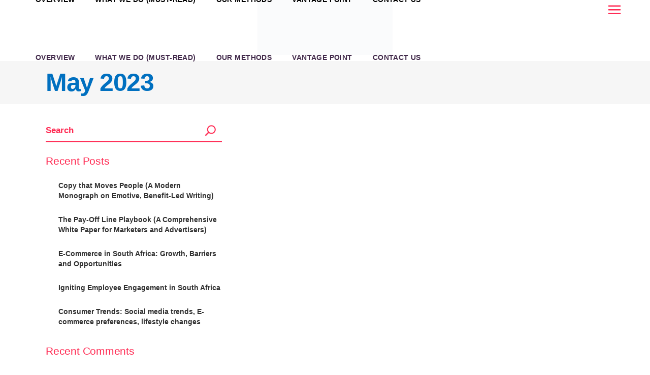

--- FILE ---
content_type: text/html; charset=UTF-8
request_url: https://www.bateleurbp.co.za/archives/date/2023/05
body_size: 24138
content:
<!DOCTYPE html><html dir="ltr" lang="en-US" prefix="og: https://ogp.me/ns#"><head><script data-no-optimize="1">var litespeed_docref=sessionStorage.getItem("litespeed_docref");litespeed_docref&&(Object.defineProperty(document,"referrer",{get:function(){return litespeed_docref}}),sessionStorage.removeItem("litespeed_docref"));</script> <meta charset="UTF-8"/><link rel="profile" href="http://gmpg.org/xfn/11"/><link rel="pingback" href="https://www.bateleurbp.co.za/xmlrpc.php"/><meta name="viewport" content="width=device-width,initial-scale=1,user-scalable=no"><title>May, 2023 - Bateleur Brand Planning</title> <script type="application/javascript">var mkdCoreAjaxUrl = "https://www.bateleurbp.co.za/wp-admin/admin-ajax.php"</script><script type="application/javascript">var MikadofAjaxUrl = "https://www.bateleurbp.co.za/wp-admin/admin-ajax.php"</script> <meta name="robots" content="max-image-preview:large" /><link rel="canonical" href="https://www.bateleurbp.co.za/archives/date/2023/05" /><meta name="generator" content="All in One SEO Pro (AIOSEO) 4.9.3" /> <script type="application/ld+json" class="aioseo-schema">{"@context":"https:\/\/schema.org","@graph":[{"@type":"BreadcrumbList","@id":"https:\/\/www.bateleurbp.co.za\/archives\/date\/2023\/05#breadcrumblist","itemListElement":[{"@type":"ListItem","@id":"https:\/\/www.bateleurbp.co.za#listItem","position":1,"name":"Home","item":"https:\/\/www.bateleurbp.co.za","nextItem":{"@type":"ListItem","@id":"https:\/\/www.bateleurbp.co.za\/archives\/date\/2023#listItem","name":2023}},{"@type":"ListItem","@id":"https:\/\/www.bateleurbp.co.za\/archives\/date\/2023#listItem","position":2,"name":2023,"item":"https:\/\/www.bateleurbp.co.za\/archives\/date\/2023","nextItem":{"@type":"ListItem","@id":"https:\/\/www.bateleurbp.co.za\/archives\/date\/2023\/05#listItem","name":"05"},"previousItem":{"@type":"ListItem","@id":"https:\/\/www.bateleurbp.co.za#listItem","name":"Home"}},{"@type":"ListItem","@id":"https:\/\/www.bateleurbp.co.za\/archives\/date\/2023\/05#listItem","position":3,"name":"05","previousItem":{"@type":"ListItem","@id":"https:\/\/www.bateleurbp.co.za\/archives\/date\/2023#listItem","name":2023}}]},{"@type":"CollectionPage","@id":"https:\/\/www.bateleurbp.co.za\/archives\/date\/2023\/05#collectionpage","url":"https:\/\/www.bateleurbp.co.za\/archives\/date\/2023\/05","name":"May, 2023 - Bateleur Brand Planning","inLanguage":"en-US","isPartOf":{"@id":"https:\/\/www.bateleurbp.co.za\/#website"},"breadcrumb":{"@id":"https:\/\/www.bateleurbp.co.za\/archives\/date\/2023\/05#breadcrumblist"}},{"@type":"Organization","@id":"https:\/\/www.bateleurbp.co.za\/#organization","name":"Bateleur Brand Planning","description":"Market Research Company","url":"https:\/\/www.bateleurbp.co.za\/","telephone":"+27835542092","logo":{"@type":"ImageObject","url":"https:\/\/bateleurbp.co.za\/wp-content\/uploads\/2021\/12\/Bat-Logo_High-Res.png","@id":"https:\/\/www.bateleurbp.co.za\/archives\/date\/2023\/05\/#organizationLogo"},"image":{"@id":"https:\/\/www.bateleurbp.co.za\/archives\/date\/2023\/05\/#organizationLogo"}},{"@type":"WebSite","@id":"https:\/\/www.bateleurbp.co.za\/#website","url":"https:\/\/www.bateleurbp.co.za\/","name":"Business Intelligence and Market Analytics Specialists","alternateName":"Bateleur Market Research Analysts","description":"Market Research Company","inLanguage":"en-US","publisher":{"@id":"https:\/\/www.bateleurbp.co.za\/#organization"}}]}</script> <link rel='dns-prefetch' href='//www.googletagmanager.com' /><link rel='dns-prefetch' href='//fonts.googleapis.com' /><link rel="alternate" type="application/rss+xml" title="Bateleur Brand Planning &raquo; Feed" href="https://www.bateleurbp.co.za/feed" /><link rel="alternate" type="application/rss+xml" title="Bateleur Brand Planning &raquo; Comments Feed" href="https://www.bateleurbp.co.za/comments/feed" /><style id='wp-img-auto-sizes-contain-inline-css' type='text/css'>img:is([sizes=auto i],[sizes^="auto," i]){contain-intrinsic-size:3000px 1500px}
/*# sourceURL=wp-img-auto-sizes-contain-inline-css */</style><style id="litespeed-ccss">ul{box-sizing:border-box}:root{--wp--preset--font-size--normal:16px;--wp--preset--font-size--huge:42px}body{--wp--preset--color--black:#000;--wp--preset--color--cyan-bluish-gray:#abb8c3;--wp--preset--color--white:#fff;--wp--preset--color--pale-pink:#f78da7;--wp--preset--color--vivid-red:#cf2e2e;--wp--preset--color--luminous-vivid-orange:#ff6900;--wp--preset--color--luminous-vivid-amber:#fcb900;--wp--preset--color--light-green-cyan:#7bdcb5;--wp--preset--color--vivid-green-cyan:#00d084;--wp--preset--color--pale-cyan-blue:#8ed1fc;--wp--preset--color--vivid-cyan-blue:#0693e3;--wp--preset--color--vivid-purple:#9b51e0;--wp--preset--gradient--vivid-cyan-blue-to-vivid-purple:linear-gradient(135deg,rgba(6,147,227,1) 0%,#9b51e0 100%);--wp--preset--gradient--light-green-cyan-to-vivid-green-cyan:linear-gradient(135deg,#7adcb4 0%,#00d082 100%);--wp--preset--gradient--luminous-vivid-amber-to-luminous-vivid-orange:linear-gradient(135deg,rgba(252,185,0,1) 0%,rgba(255,105,0,1) 100%);--wp--preset--gradient--luminous-vivid-orange-to-vivid-red:linear-gradient(135deg,rgba(255,105,0,1) 0%,#cf2e2e 100%);--wp--preset--gradient--very-light-gray-to-cyan-bluish-gray:linear-gradient(135deg,#eee 0%,#a9b8c3 100%);--wp--preset--gradient--cool-to-warm-spectrum:linear-gradient(135deg,#4aeadc 0%,#9778d1 20%,#cf2aba 40%,#ee2c82 60%,#fb6962 80%,#fef84c 100%);--wp--preset--gradient--blush-light-purple:linear-gradient(135deg,#ffceec 0%,#9896f0 100%);--wp--preset--gradient--blush-bordeaux:linear-gradient(135deg,#fecda5 0%,#fe2d2d 50%,#6b003e 100%);--wp--preset--gradient--luminous-dusk:linear-gradient(135deg,#ffcb70 0%,#c751c0 50%,#4158d0 100%);--wp--preset--gradient--pale-ocean:linear-gradient(135deg,#fff5cb 0%,#b6e3d4 50%,#33a7b5 100%);--wp--preset--gradient--electric-grass:linear-gradient(135deg,#caf880 0%,#71ce7e 100%);--wp--preset--gradient--midnight:linear-gradient(135deg,#020381 0%,#2874fc 100%);--wp--preset--font-size--small:13px;--wp--preset--font-size--medium:20px;--wp--preset--font-size--large:36px;--wp--preset--font-size--x-large:42px;--wp--preset--spacing--20:.44rem;--wp--preset--spacing--30:.67rem;--wp--preset--spacing--40:1rem;--wp--preset--spacing--50:1.5rem;--wp--preset--spacing--60:2.25rem;--wp--preset--spacing--70:3.38rem;--wp--preset--spacing--80:5.06rem;--wp--preset--shadow--natural:6px 6px 9px rgba(0,0,0,.2);--wp--preset--shadow--deep:12px 12px 50px rgba(0,0,0,.4);--wp--preset--shadow--sharp:6px 6px 0px rgba(0,0,0,.2);--wp--preset--shadow--outlined:6px 6px 0px -3px rgba(255,255,255,1),6px 6px rgba(0,0,0,1);--wp--preset--shadow--crisp:6px 6px 0px rgba(0,0,0,1)}a,body,div,form,h1,h4,h5,html,i,li,p,span,ul{background:0 0;border:0;margin:0;padding:0;vertical-align:baseline;outline:0}article,aside,header,nav,section{display:block}a img{border:none}img{max-width:100%;height:auto}.clearfix:after,.clearfix:before{content:" ";display:table}.clearfix:after{clear:both}html{height:100%;margin:0!important;overflow-y:scroll!important}body{font-family:Montserrat,sans-serif;font-size:16px;line-height:25px;color:#41294a;font-weight:300;background-color:#fff;overflow-x:hidden!important;-webkit-font-smoothing:antialiased}h1{font-size:120px;font-weight:700;letter-spacing:-.06em;line-height:1em}h4{font-size:26px;font-weight:500;line-height:1.25em;letter-spacing:-.01em}h5{font-size:21px;font-weight:500;line-height:1.5238em;letter-spacing:-.01em}h1,h4,h5{font-family:Montserrat,sans-serif;color:#41294a}h4 a{color:inherit;font-family:inherit;font-size:inherit;font-weight:inherit;font-style:inherit;line-height:inherit;letter-spacing:inherit;text-transform:inherit}a{color:#ff2c54;text-decoration:none}p{margin:0 0 25px}input[type=submit]{-webkit-appearance:none}ul{list-style-position:inside;margin:15px 0}ul ul{margin:0;padding:0 0 0 15px}.mkdf-wrapper{background-color:#fff;position:relative;z-index:1000;left:0}.mkdf-wrapper .mkdf-wrapper-inner{width:100%;overflow:hidden}.mkdf-content{margin-top:0;position:relative;z-index:100;background-color:#fff}.mkdf-content .mkdf-content-inner>.mkdf-container>.mkdf-container-inner{padding:30px 0}.mkdf-smooth-transition-loader{position:fixed;top:0;left:0;right:0;bottom:0;z-index:2000}.mkdf-container{background-color:#fff;position:relative;padding:0;width:100%;z-index:100}.mkdf-container:before{content:" ";display:table}.mkdf-container:after{content:" ";display:table;clear:both}.mkdf-container-inner{width:1100px;margin:0 auto}@media only screen and (min-width:1400px){.mkdf-grid-1300 .mkdf-container-inner,.mkdf-grid-1300 .mkdf-grid{width:1300px}}.mkdf-two-columns-33-66{width:100%}.mkdf-two-columns-33-66 .mkdf-column1{width:33.33%;float:left}.mkdf-two-columns-33-66 .mkdf-column1 .mkdf-column-inner{padding:0 20px 0 0}.mkdf-two-columns-33-66 .mkdf-column2{width:66.66%;float:left}.mkdf-two-columns-33-66 .mkdf-column2 .mkdf-column-inner{padding:0 0 0 20px}.mkdf-grid{width:1100px;margin:0 auto}.mkdf-vertical-align-containers{position:relative;height:100%;width:100%;padding:0 50px;box-sizing:border-box}.mkdf-vertical-align-containers .mkdf-position-left{position:relative;float:left;z-index:2;height:100%}.mkdf-vertical-align-containers .mkdf-position-center{height:100%;width:100%;position:absolute;left:0;text-align:center;z-index:1}.mkdf-vertical-align-containers .mkdf-position-right{position:relative;float:right;z-index:2;height:100%;text-align:right}.mkdf-vertical-align-containers .mkdf-position-center-inner,.mkdf-vertical-align-containers .mkdf-position-left-inner,.mkdf-vertical-align-containers .mkdf-position-right-inner{vertical-align:middle;display:inline-block}.mkdf-vertical-align-containers .mkdf-position-center:before,.mkdf-vertical-align-containers .mkdf-position-left:before,.mkdf-vertical-align-containers .mkdf-position-right:before{content:"";display:inline-block;vertical-align:middle;height:100%;margin-right:-3px}.mkdf-st-loader{position:absolute;top:50%;left:50%;z-index:2100}.mkdf-st-loader1{position:relative;display:inline-block;width:100%;height:100%}.mkdf-st-loader .mkdf-triple-bounce{width:40px;height:40px;margin:-20px 0 0 -20px;position:relative}.mkdf-st-loader .mkdf-triple-bounce .mkdf-triple-bounce1,.mkdf-st-loader .mkdf-triple-bounce .mkdf-triple-bounce2,.mkdf-st-loader .mkdf-triple-bounce .mkdf-triple-bounce3{position:absolute;top:0;left:0;width:100%;height:100%;border-radius:50%;-webkit-animation:mkdfBounce 2s infinite ease-in-out;-moz-animation:mkdfBounce 2s infinite ease-in-out;animation:mkdfBounce 2s infinite ease-in-out}.mkdf-st-loader .mkdf-triple-bounce .mkdf-triple-bounce1{background-color:#ff2c54}.mkdf-st-loader .mkdf-triple-bounce .mkdf-triple-bounce2{background-color:#41ebdf;-webkit-animation-delay:-.66;animation-delay:-.66s}.mkdf-st-loader .mkdf-triple-bounce .mkdf-triple-bounce3{background-color:#41294a;-webkit-animation-delay:-1.33s;animation-delay:-1.33s}@-webkit-keyframes mkdfBounce{0%,100%,20%,53%,80%{-webkit-animation-timing-function:cubic-bezier(.215,.61,.355,1);animation-timing-function:cubic-bezier(.215,.61,.355,1);-webkit-transform:translate3d(0,0,0);-moz-transform:translate3d(0,0,0);transform:translate3d(0,0,0)}40%,43%{-webkit-animation-timing-function:cubic-bezier(.755,.05,.855,.06);animation-timing-function:cubic-bezier(.755,.05,.855,.06);-webkit-transform:translate3d(0,-30px,0);-moz-transform:translate3d(0,-30px,0);transform:translate3d(0,-30px,0)}70%{-webkit-animation-timing-function:cubic-bezier(.755,.05,.855,.06);animation-timing-function:cubic-bezier(.755,.05,.855,.06);-webkit-transform:translate3d(0,-15px,0);-moz-transform:translate3d(0,-15px,0);transform:translate3d(0,-15px,0)}90%{-webkit-transform:translate3d(0,-4px,0);-moz-transform:translate3d(0,-4px,0);transform:translate3d(0,-4px,0)}}@keyframes mkdfBounce{0%,100%,20%,53%,80%{-webkit-animation-timing-function:cubic-bezier(.215,.61,.355,1);animation-timing-function:cubic-bezier(.215,.61,.355,1);-webkit-transform:translate3d(0,0,0);-moz-transform:translate3d(0,0,0);transform:translate3d(0,0,0)}40%,43%{-webkit-animation-timing-function:cubic-bezier(.755,.05,.855,.06);animation-timing-function:cubic-bezier(.755,.05,.855,.06);-webkit-transform:translate3d(0,-30px,0);-moz-transform:translate3d(0,-30px,0);transform:translate3d(0,-30px,0)}70%{-webkit-animation-timing-function:cubic-bezier(.755,.05,.855,.06);animation-timing-function:cubic-bezier(.755,.05,.855,.06);-webkit-transform:translate3d(0,-15px,0);-moz-transform:translate3d(0,-15px,0);transform:translate3d(0,-15px,0)}90%{-webkit-transform:translate3d(0,-4px,0);-moz-transform:translate3d(0,-4px,0);transform:translate3d(0,-4px,0)}}#mkdf-back-to-top{position:fixed;width:44px;right:44px;bottom:65px;margin:0;z-index:10000;-webkit-transform:translateY(30px);-moz-transform:translateY(30px);transform:translateY(30px);opacity:0;visibility:hidden}#mkdf-back-to-top>.mkdf-icon-stack{width:44px;height:44px;line-height:44px;text-align:center;display:block;color:#fff;font-size:30px;background-color:#41294a;box-sizing:border-box;position:relative;z-index:2}#mkdf-back-to-top>.mkdf-btt-top-shadow{position:absolute;width:calc(100% + 3px);height:calc(100% + 3px);left:-3px;top:-3px;background-color:#ff2c54;z-index:1}#mkdf-back-to-top>.mkdf-btt-bottom-shadow{position:absolute;width:calc(100% + 3px);height:calc(100% + 3px);right:-3px;bottom:-3px;background-color:#41ebdf}#mkdf-back-to-top span span{display:block;line-height:inherit}#mkdf-back-to-top span span:before{position:relative;left:-1px}.mkdf-logo-wrapper{display:inline-block;vertical-align:middle}.mkdf-logo-wrapper a{position:relative;display:inline-block;vertical-align:middle;max-width:100%}.mkdf-logo-wrapper a img{height:100%}.mkdf-logo-wrapper a img.mkdf-normal-logo{opacity:1}.mkdf-logo-wrapper a img.mkdf-dark-logo{opacity:0;-webkit-transform:translateY(-100%);transform:translateY(-100%)}.mkdf-logo-wrapper a img.mkdf-light-logo{opacity:0;-webkit-transform:translateY(-200%);transform:translateY(-200%)}.mkdf-main-menu{position:relative;display:inline-block;vertical-align:middle;height:100%}.mkdf-main-menu ul{list-style:none outside none;margin:0;padding:0;text-align:left}.mkdf-main-menu ul li{position:relative;display:inline-block;float:left;padding:0;margin:0;background-repeat:no-repeat;background-position:right}.mkdf-main-menu ul li a{color:#41294a;font-size:15px;line-height:21px;font-weight:500}.mkdf-main-menu ul li a .mkdf-item-outer{position:relative;display:inline-block;width:100%;vertical-align:middle}.mkdf-main-menu ul li .plus{display:none}.mkdf-main-menu>ul{display:inline-block;vertical-align:middle;position:relative;height:100%}.mkdf-main-menu>ul>li{height:100%}.mkdf-main-menu>ul>li>a{height:100%;position:relative;padding:0;display:inline-block;font-size:14px;font-weight:700;letter-spacing:.03em;text-transform:uppercase;vertical-align:middle;border-style:solid;border-width:0;border-color:transparent;background-color:transparent;font-family:Montserrat,sans-serif}.mkdf-main-menu>ul>li>a:before{height:2px;bottom:0}.mkdf-main-menu>ul>li>a:after{height:1px;bottom:4px}.mkdf-main-menu>ul>li>a>span.mkdf-item-outer{display:block;position:relative;top:50%;-webkit-transform:translateY(-50%);-moz-transform:translateY(-50%);transform:translateY(-50%)}.mkdf-main-menu>ul>li>a span.mkdf-item-inner{display:inline-block;padding:0 20px;border-width:0;position:relative;border-color:transparent;background-color:transparent}.mkdf-main-menu>ul>li>a span.mkdf-item-inner .mkdf-item-text{position:relative}.mkdf-main-menu>ul>li>a span.mkdf-item-inner .mkdf-item-text:before{content:'';position:absolute;bottom:-3px;height:0;background-color:#ff2c54;left:-3px;width:calc(100% + 6px);z-index:-1}.mkdf-main-menu>ul>li>a .mkdf-item-outer{left:0;overflow:hidden}.mkdf-main-menu>ul>li>a span.mkdf-item-inner:after,.mkdf-main-menu>ul>li>a span.mkdf-item-inner:before,.mkdf-main-menu>ul>li>a:after,.mkdf-main-menu>ul>li>a:before{content:"";display:none;position:absolute;left:0;background-color:transparent;width:100%}.mkdf-main-menu>ul>li>a span.mkdf-item-inner:before{bottom:0;height:2px}.mkdf-main-menu>ul>li>a span.mkdf-item-inner:after{height:1px;bottom:4px}.mkdf-main-menu.mkdf-sticky-nav>ul>li>a{color:#41294a}.mkdf-drop-down ul{list-style:none}.mkdf-drop-down ul li{position:relative}.mkdf-header-standard .mkdf-menu-area{background-color:#fff;box-sizing:border-box}.mkdf-header-standard .mkdf-menu-area:not(.mkdf-menu-left) .mkdf-vertical-align-containers .mkdf-position-right-inner{height:100%}.mkdf-mobile-header .mkdf-mobile-nav{display:none;background-color:#fff}.mkdf-mobile-header .mkdf-mobile-nav ul{list-style-type:none;margin:0}.mkdf-mobile-header .mkdf-mobile-nav ul ul{margin-left:20px;display:none}.mkdf-mobile-header .mkdf-mobile-nav li{position:relative}.mkdf-mobile-header .mkdf-mobile-nav a{border-bottom:1px solid #eaeaea;display:block;font-size:13px;color:#000;font-family:Montserrat,sans-serif;padding:9px 0;display:block;position:relative;text-transform:none;line-height:17px;letter-spacing:0;font-weight:400}.mkdf-mobile-header .mkdf-mobile-nav .mobile_arrow{position:absolute;right:0;top:0;line-height:35px;height:35px;padding-right:10px;width:50px;text-align:right}.mkdf-mobile-header .mkdf-mobile-nav .mobile_arrow .fa-angle-down{display:none}.mkdf-mobile-header .mkdf-mobile-nav>.mkdf-grid>ul>li:last-child:not(.mkdf-opened)>a{border-bottom:none}.mkdf-mobile-header{display:none;position:relative;z-index:101}.mkdf-mobile-header .mkdf-mobile-header-inner{height:100px;background-color:#fff;position:relative}.mkdf-mobile-header .mkdf-mobile-header-inner .mkdf-mobile-header-holder{position:relative;z-index:2;height:100%}.mkdf-mobile-header .mkdf-grid{height:100%}.mkdf-mobile-header .mkdf-vertical-align-containers{padding:0}.mkdf-mobile-header .mkdf-mobile-logo-wrapper a{display:block;max-height:80px}.mkdf-mobile-header .mkdf-mobile-logo-wrapper img{height:100%;width:auto}.mkdf-mobile-header .mkdf-mobile-menu-opener{float:left;position:relative;z-index:2;height:100%}.mkdf-mobile-header .mkdf-mobile-menu-opener a{display:table;height:100%;padding-right:10px;color:#000}.mkdf-mobile-header .mkdf-mobile-menu-opener .mkdf-mobile-opener-icon-holder{display:table-cell;vertical-align:middle}.mkdf-page-header{display:inline-block;margin:0;position:relative;vertical-align:middle;width:100%;z-index:110}.mkdf-page-header a img{display:block}.mkdf-page-header .mkdf-menu-area{height:120px;position:relative}.mkdf-page-header .mkdf-menu-area .mkdf-logo-wrapper a{max-height:108px}.mkdf-page-header .mkdf-sticky-header{height:65px;width:100%;position:fixed;top:0;left:0;z-index:100;-webkit-transform:translateY(-100%);transform:translateY(-100%);-webkit-backface-visibility:hidden}.mkdf-page-header .mkdf-sticky-header .mkdf-sticky-holder{height:100%;background-color:#fff;position:relative;z-index:2;border-bottom:1px solid #d5d5d5;box-sizing:border-box}.mkdf-header-standard .mkdf-page-header .mkdf-sticky-header .mkdf-position-right-inner{height:100%}.mkdf-page-header .mkdf-sticky-header .mkdf-sticky-holder .mkdf-logo-wrapper a{max-height:58.5px}.mkdf-title{display:block;width:100%;height:85px;text-align:left;position:relative;z-index:101;background-color:#f6f6f6;background-position:center 0;background-repeat:no-repeat}.mkdf-title .mkdf-title-holder{display:table;height:100%;position:relative;width:100%}.mkdf-title .mkdf-title-holder .mkdf-container{background-color:transparent;display:table-row;vertical-align:middle}.mkdf-title .mkdf-title-holder .mkdf-container-inner{display:table-cell;padding:0!important;vertical-align:middle}.mkdf-title .mkdf-title-holder .mkdf-title-subtitle-holder{display:block;padding:0;position:relative;z-index:25}.mkdf-title .mkdf-title-holder .mkdf-title-subtitle-holder-inner{position:relative}.mkdf-title .mkdf-title-holder h1{display:inline-block;vertical-align:middle;font-size:22px;font-family:Montserrat,sans-serif;letter-spacing:-1px}.mkdf-title .mkdf-title-holder h1 span{display:inline-block}.mkdf-title.mkdf-title-medium-text-size h1{font-size:50px;letter-spacing:-1.5px}.mkdf-side-menu-button-opener{font-size:40px;position:relative;display:inline-block;vertical-align:middle;color:#ff2c54}.mkdf-sticky-header .mkdf-side-menu-button-opener{color:#000;top:2px}.mkdf-side-menu{background-color:rgba(65,41,74,.95);height:100%;min-height:100%;overflow:hidden;padding:30px 41px 30px 49px;position:fixed;top:0;right:-270px;width:210px;z-index:9999;-webkit-backface-visibility:hidden}.mkdf-side-menu a:not(.qbutton),.mkdf-side-menu span{color:#fff}.mkdf-side-menu .mkdf-close-side-menu-holder{display:table;height:120px;position:absolute;top:0;right:54px;z-index:1000}.mkdf-side-menu .mkdf-close-side-menu-holder-inner{display:table-cell;vertical-align:middle}.mkdf-side-menu a.mkdf-close-side-menu{display:inline-block;height:27px;width:27px;padding:0 2px 4px 0;z-index:1000}.mkdf-side-menu a.mkdf-close-side-menu span{color:#ff2c54;display:inline-block;font-size:27px;height:27px;line-height:27px;position:relative;text-align:center;width:27px}.mkdf-side-menu-slide-from-right .mkdf-wrapper{background-color:#fff;position:relative;z-index:1000}.mkdf-side-menu-slide-from-right .mkdf-side-menu{padding:74px 49px 30px;top:0;right:-21%;width:21%;z-index:9999;text-align:center;visibility:hidden;-webkit-box-sizing:border-box;box-sizing:border-box}.mkdf-btn{display:inline-block;vertical-align:middle;position:relative;outline:0;font-size:14px;font-style:normal;font-weight:700;font-family:Montserrat,sans-serif;line-height:1.5em;text-transform:uppercase;letter-spacing:.03em;padding:16px 52px;-webkit-box-sizing:border-box;-moz-box-sizing:border-box;box-sizing:border-box}.mkdf-btn .mkdf-btn-text{display:table-cell;vertical-align:middle}.mkdf-btn.mkdf-btn-transparent{color:#000;padding:5px 0;letter-spacing:-.5px}.mkdf-btn.mkdf-btn-transparent.mkdf-btn-large{font-size:15px}.widget ul{list-style:none;padding:0;margin:0}.widget ul li{padding:8px 0;position:relative}.widget ul li:last-child{margin-bottom:0}.widget a{color:#303030}.widget input[type=submit],.widget input[type=text]{-webkit-appearance:none;background:0 0;border:none;outline:0;margin:0;padding:0}.widget .mkdf-search-wrapper{position:relative;line-height:normal}.widget .mkdf-search-wrapper input[type=text]{width:100%;outline:0;border:1px solid #cdcdcd;line-height:45px;height:45px;padding:0 16px;font-size:14px;color:#41294a;font-family:Montserrat,sans-serif;background-color:#fff;margin-bottom:0;-webkit-box-sizing:border-box;-moz-box-sizing:border-box;box-sizing:border-box}.widget .mkdf-search-wrapper input[type=text]:-moz-placeholder{color:#41294a}.widget .mkdf-search-wrapper input[type=text]::-moz-placeholder{color:#41294a;opacity:1}.widget .mkdf-search-wrapper input[type=text]:-ms-input-placeholder{color:#41294a}.widget .mkdf-search-wrapper input[type=text]::-webkit-input-placeholder{color:#41294a}.widget .mkdf-search-wrapper input[type=submit]{font-family:ElegantIcons;position:absolute;right:0;top:0;width:45px;height:45px;line-height:45px;text-align:center;color:#ff2c54;font-size:20px;font-weight:700}.mkdf-sidebar{padding-bottom:20px;position:relative;top:0}.mkdf-sidebar .mkdf-widget-title{color:#ff2c54;padding:0 0 7px;border-bottom:none}.mkdf-sidebar .widget{margin-bottom:21px}.mkdf-sidebar .widget ul li{line-height:20px;padding:11px 0;font-weight:700;font-size:17px}.mkdf-sidebar .widget.widget_search #searchform{padding:0}.mkdf-sidebar .widget.widget_search input[type=text]{border:none;border-bottom:2px solid #ff2c54;font-size:17px;font-weight:700;padding-left:0;color:#ff2c54}.mkdf-sidebar .widget.widget_search input[type=text]:-moz-placeholder{color:#ff2c54}.mkdf-sidebar .widget.widget_search input[type=text]::-moz-placeholder{color:#ff2c54;opacity:1}.mkdf-sidebar .widget.widget_search input[type=text]:-ms-input-placeholder{color:#ff2c54}.mkdf-sidebar .widget.widget_search input[type=text]::-webkit-input-placeholder{color:#ff2c54}.mkdf-sidebar .widget.widget_recent_entries ul{list-style-type:none}.mkdf-sidebar .widget.widget_recent_entries ul li{overflow:hidden}.mkdf-sidebar .widget.widget_recent_entries ul li a{position:relative;display:inline-block;-webkit-transform:translateX(0);-moz-transform:translateX(0);transform:translateX(0);color:#303030;font-size:14px;font-weight:700}.mkdf-sidebar .widget.widget_recent_entries ul li a:before{font-family:ElegantIcons;content:'';font-size:15px;line-height:18px;color:#41ebdf;margin-right:10px;position:absolute;top:50%;left:-21px;-webkit-transform:translateY(-50%);-moz-transform:translateY(-50%);transform:translateY(-50%)}.mkdf-sidebar .widget.widget_archive li{font-family:Montserrat,sans-serif;color:#303030}.mkdf-sidebar .widget a{font-family:Montserrat,sans-serif}.mkdf-vertical-align-containers .mkdf-position-center:before,.mkdf-vertical-align-containers .mkdf-position-left:before,.mkdf-vertical-align-containers .mkdf-position-right:before{margin-right:0}body:not(.page-template-landing-page):not(.page-id-552) .mkdf-smooth-transition-loader{display:none!important;opacity:0!important}.fa{display:inline-block;font:normal normal normal 14px/1 FontAwesome;font-size:inherit;text-rendering:auto;-webkit-font-smoothing:antialiased;-moz-osx-font-smoothing:grayscale}.fa-bars:before{content:"\f0c9"}.fa-angle-right:before{content:"\f105"}.fa-angle-down:before{content:"\f107"}.arrow_carrot-up,.icon_menu,.icon_comment_alt,.icon_heart_alt{font-family:'ElegantIcons';speak:none;font-style:normal;font-weight:400;font-variant:normal;text-transform:none;line-height:1;-webkit-font-smoothing:antialiased}.arrow_carrot-up:before{content:""}.icon_menu:before{content:""}.icon_comment_alt:before{content:""}.icon_heart_alt:before{content:"\e030"}.ion-close:before{display:inline-block;font-family:"Ionicons";speak:none;font-style:normal;font-weight:400;font-variant:normal;text-transform:none;text-rendering:auto;line-height:1;-webkit-font-smoothing:antialiased;-moz-osx-font-smoothing:grayscale}.ion-close:before{content:"\f12a"}.mkdf-blog-holder article{margin-bottom:68px}.mkdf-blog-holder article:not(.format-audio) .mkdf-post-image{margin-bottom:34px}.mkdf-blog-holder article .mkdf-post-image img{vertical-align:middle}.mkdf-blog-holder article .mkdf-post-excerpt{margin-bottom:19px}.mkdf-blog-holder article .mkdf-post-title{margin-bottom:12px}.mkdf-blog-holder article .mkdf-post-title a{display:inline-block;vertical-align:middle}.mkdf-blog-holder article .mkdf-post-info-bottom{display:table;width:100%;margin-bottom:0}.mkdf-blog-holder article .mkdf-post-info-bottom .mkdf-post-info-bottom-left,.mkdf-blog-holder article .mkdf-post-info-bottom .mkdf-post-info-bottom-right{display:table-cell;vertical-align:middle}.mkdf-blog-holder article .mkdf-post-info-bottom .mkdf-post-info-bottom-left>div{display:inline-block;position:relative;color:#818181;font-size:12px;font-family:Montserrat,sans-serif;font-weight:700;letter-spacing:-.02em;text-transform:uppercase;margin-right:5px}.mkdf-blog-holder article .mkdf-post-info-bottom .mkdf-post-info-bottom-left>div a{color:#bababa}.mkdf-blog-holder article .mkdf-post-info-bottom .mkdf-post-info-bottom-left>div.mkdf-post-info-comments-holder{margin-right:9px}.mkdf-blog-holder article .mkdf-post-info-bottom .mkdf-post-info-bottom-left>div.mkdf-post-info-comments-holder a{color:#ff2c54}.mkdf-blog-holder article .mkdf-post-info-bottom .mkdf-post-info-bottom-left>div.mkdf-blog-like a{color:#ff2c54}.mkdf-blog-holder article .mkdf-post-info-bottom .mkdf-post-info-bottom-left>div.mkdf-post-info-date{color:#ff2c54}.mkdf-blog-holder article .mkdf-post-info-bottom .mkdf-post-info-bottom-left>div:last-child{border-right:none;margin-right:0;padding-right:0}.mkdf-blog-holder article .mkdf-post-info-bottom .mkdf-post-info-bottom-left>div+.mkdf-post-info-comments-holder{margin-left:5px}.mkdf-blog-holder article .mkdf-post-info-bottom .mkdf-post-info-bottom-left .mkdf-like>i:first-child,.mkdf-blog-holder article .mkdf-post-info-bottom .mkdf-post-info-bottom-left .mkdf-post-info-comments>span:first-child{margin-right:7px}.mkdf-blog-holder article .mkdf-post-info-bottom .mkdf-post-info-bottom-right .mkdf-blog-btn-read-more{color:#ff2c54;letter-spacing:-.02em;font-size:12px}.mkdf-blog-holder article .mkdf-post-info-bottom .mkdf-post-info-bottom-right{text-align:right;white-space:nowrap;padding-left:20px}.mkdf-blog-holder.mkdf-blog-type-masonry{overflow:visible!important;opacity:0}.mkdf-blog-holder.mkdf-blog-type-masonry article{display:block;width:32%;padding:0;text-align:left;vertical-align:top;z-index:100;margin:0 0 60px;box-sizing:border-box}.mkdf-blog-holder.mkdf-blog-type-masonry article:not(.format-audio) .mkdf-post-image{margin-bottom:22px}.mkdf-blog-holder.mkdf-blog-type-masonry .mkdf-blog-masonry-grid-sizer{width:32%}.mkdf-blog-holder.mkdf-blog-type-masonry .mkdf-blog-masonry-grid-gutter{width:2%}@media only screen and (max-width:1400px){.mkdf-container-inner,.mkdf-grid{width:1100px}}@media only screen and (max-width:1200px){.mkdf-container-inner,.mkdf-grid{width:950px}}@media only screen and (max-width:1024px){.mkdf-container-inner,.mkdf-grid{width:768px}}@media only screen and (max-width:768px){.mkdf-container-inner,.mkdf-grid{width:600px}}@media only screen and (max-width:600px){.mkdf-container-inner,.mkdf-grid{width:420px}}@media only screen and (max-width:480px){.mkdf-container-inner,.mkdf-grid{width:300px}}@media only screen and (max-width:320px){.mkdf-container-inner,.mkdf-grid{width:95%}}@media only screen and (max-width:1024px){.mkdf-content{margin-top:0!important}h1{font-size:50px}}@media only screen and (max-width:768px){.mkdf-two-columns-33-66 .mkdf-column1,.mkdf-two-columns-33-66 .mkdf-column2{width:100%}.mkdf-content-right-from-sidebar{margin-top:60px}.mkdf-two-columns-33-66 .mkdf-column1 .mkdf-column-inner,.mkdf-two-columns-33-66 .mkdf-column2 .mkdf-column-inner{padding:0}}@media only screen and (max-width:1024px){.mkdf-page-header{display:none}.mkdf-mobile-header{display:block}}@media only screen and (min-width:1921px){.mkdf-title{background-size:cover}}@media only screen and (max-width:1024px){.mkdf-title .mkdf-title-holder{height:100%!important;display:block;position:absolute;top:0;left:0;padding:0!important}.mkdf-title .mkdf-title-holder .mkdf-container{display:block;height:100%}.mkdf-title .mkdf-title-holder .mkdf-container-inner{display:table;height:100%}.mkdf-title .mkdf-title-holder .mkdf-title-subtitle-holder{display:table-cell;vertical-align:middle;width:100%}.mkdf-title .mkdf-title-subtitle-holder{padding:0!important}}@media only screen and (max-width:480px){.mkdf-title.mkdf-title-medium-text-size h1{font-size:22px;letter-spacing:-1px}}@media only screen and (max-width:1400px){.mkdf-side-menu-slide-from-right .mkdf-side-menu{width:27%}}@media only screen and (max-width:1280px){.mkdf-blog-holder.mkdf-blog-type-masonry article .mkdf-post-info-bottom .mkdf-post-info-bottom-left,.mkdf-blog-holder.mkdf-blog-type-masonry article .mkdf-post-info-bottom .mkdf-post-info-bottom-right{vertical-align:top}}@media only screen and (max-width:1024px){.mkdf-blog-holder.mkdf-blog-type-masonry .mkdf-blog-masonry-grid-sizer,.mkdf-blog-holder.mkdf-blog-type-masonry article{width:49%}}@media only screen and (max-width:600px){.mkdf-blog-holder.mkdf-blog-type-masonry .mkdf-blog-masonry-grid-sizer,.mkdf-blog-holder.mkdf-blog-type-masonry article{width:100%}}@media only screen and (min-width:480px) and (max-width:768px){body,p{font-size:20px}}@media only screen and (max-width:480px){body,p{font-size:20px}}body{font-family:Arial}h1,h4,h5,.mkdf-main-menu>ul>li>a,.mkdf-mobile-header .mkdf-mobile-nav a,.mkdf-title .mkdf-title-holder h1,.mkdf-btn,.mkdf-sidebar .widget.widget_archive li,.mkdf-sidebar .widget a,.mkdf-blog-holder article .mkdf-post-info-bottom .mkdf-post-info-bottom-left>div{font-family:Arial}a,.mkdf-side-menu-button-opener,.mkdf-side-menu a.mkdf-close-side-menu span,.widget .mkdf-search-wrapper input[type=submit],.mkdf-sidebar .mkdf-widget-title,.mkdf-sidebar .widget.widget_search input[type=text],.mkdf-sidebar .widget.widget_search input[type=text]:-moz-placeholder,.mkdf-sidebar .widget.widget_search input[type=text]::-moz-placeholder,.mkdf-sidebar .widget.widget_search input[type=text]:-ms-input-placeholder,.mkdf-sidebar .widget.widget_search input[type=text]::-webkit-input-placeholder{color:#e6e7e7}#mkdf-back-to-top>.mkdf-btt-top-shadow,.mkdf-main-menu>ul>li>a span.mkdf-item-inner .mkdf-item-text:before{background-color:#e6e7e7}.mkdf-sidebar .widget.widget_recent_entries ul li a:before{color:#e6e7e7}#mkdf-back-to-top>.mkdf-btt-bottom-shadow{background-color:#e6e7e7}body,h1,h4,h5,.mkdf-main-menu ul li a,.mkdf-main-menu.mkdf-sticky-nav>ul>li>a,.widget .mkdf-search-wrapper input[type=text],.widget .mkdf-search-wrapper input[type=text]:-moz-placeholder,.widget .mkdf-search-wrapper input[type=text]::-moz-placeholder,.widget .mkdf-search-wrapper input[type=text]:-ms-input-placeholder,.widget .mkdf-search-wrapper input[type=text]::-webkit-input-placeholder{color:#0074b7}#mkdf-back-to-top>.mkdf-icon-stack{background-color:#0074b7}h1{color:#000}h4{color:#000}h5{color:#000}p{font-size:20px}.mkdf-smooth-transition-loader{background-color:#fff}.mkdf-header-standard .mkdf-page-header .mkdf-menu-area{background-color:rgba(255,255,255,1)}.mkdf-main-menu.mkdf-sticky-nav>ul>li>a{color:#000}a.mkdf-side-menu-button-opener{color:#fff}.mkdf-side-menu,.mkdf-side-menu-slide-from-right .mkdf-side-menu{background-color:#bfbfbf}.mkdf-title .mkdf-title-holder h1{color:#0070c0}.mkdf-btn{font-family:Arial;font-style:normal}h1{font-family:arial;font-size:35px;color:#000}ul li{list-style:outside;margin:5px 0 5px 25px;color:#000}</style><link rel="preload" data-asynced="1" data-optimized="2" as="style" onload="this.onload=null;this.rel='stylesheet'" href="https://www.bateleurbp.co.za/wp-content/litespeed/ucss/5f70fb638838a34ea4aa330a6d183794.css?ver=4be1a" /><script type="litespeed/javascript">!function(a){"use strict";var b=function(b,c,d){function e(a){return h.body?a():void setTimeout(function(){e(a)})}function f(){i.addEventListener&&i.removeEventListener("load",f),i.media=d||"all"}var g,h=a.document,i=h.createElement("link");if(c)g=c;else{var j=(h.body||h.getElementsByTagName("head")[0]).childNodes;g=j[j.length-1]}var k=h.styleSheets;i.rel="stylesheet",i.href=b,i.media="only x",e(function(){g.parentNode.insertBefore(i,c?g:g.nextSibling)});var l=function(a){for(var b=i.href,c=k.length;c--;)if(k[c].href===b)return a();setTimeout(function(){l(a)})};return i.addEventListener&&i.addEventListener("load",f),i.onloadcssdefined=l,l(f),i};"undefined"!=typeof exports?exports.loadCSS=b:a.loadCSS=b}("undefined"!=typeof global?global:this);!function(a){if(a.loadCSS){var b=loadCSS.relpreload={};if(b.support=function(){try{return a.document.createElement("link").relList.supports("preload")}catch(b){return!1}},b.poly=function(){for(var b=a.document.getElementsByTagName("link"),c=0;c<b.length;c++){var d=b[c];"preload"===d.rel&&"style"===d.getAttribute("as")&&(a.loadCSS(d.href,d,d.getAttribute("media")),d.rel=null)}},!b.support()){b.poly();var c=a.setInterval(b.poly,300);a.addEventListener&&a.addEventListener("load",function(){b.poly(),a.clearInterval(c)}),a.attachEvent&&a.attachEvent("onload",function(){a.clearInterval(c)})}}}(this);</script> <style id='cf-frontend-style-inline-css' type='text/css'>@font-face {
	font-family: 'Arial';
	font-style: normal;
	font-weight: 400;
}
/*# sourceURL=cf-frontend-style-inline-css */</style><style id='wp-block-gallery-inline-css' type='text/css'>.blocks-gallery-grid:not(.has-nested-images),.wp-block-gallery:not(.has-nested-images){display:flex;flex-wrap:wrap;list-style-type:none;margin:0;padding:0}.blocks-gallery-grid:not(.has-nested-images) .blocks-gallery-image,.blocks-gallery-grid:not(.has-nested-images) .blocks-gallery-item,.wp-block-gallery:not(.has-nested-images) .blocks-gallery-image,.wp-block-gallery:not(.has-nested-images) .blocks-gallery-item{display:flex;flex-direction:column;flex-grow:1;justify-content:center;margin:0 1em 1em 0;position:relative;width:calc(50% - 1em)}.blocks-gallery-grid:not(.has-nested-images) .blocks-gallery-image:nth-of-type(2n),.blocks-gallery-grid:not(.has-nested-images) .blocks-gallery-item:nth-of-type(2n),.wp-block-gallery:not(.has-nested-images) .blocks-gallery-image:nth-of-type(2n),.wp-block-gallery:not(.has-nested-images) .blocks-gallery-item:nth-of-type(2n){margin-right:0}.blocks-gallery-grid:not(.has-nested-images) .blocks-gallery-image figure,.blocks-gallery-grid:not(.has-nested-images) .blocks-gallery-item figure,.wp-block-gallery:not(.has-nested-images) .blocks-gallery-image figure,.wp-block-gallery:not(.has-nested-images) .blocks-gallery-item figure{align-items:flex-end;display:flex;height:100%;justify-content:flex-start;margin:0}.blocks-gallery-grid:not(.has-nested-images) .blocks-gallery-image img,.blocks-gallery-grid:not(.has-nested-images) .blocks-gallery-item img,.wp-block-gallery:not(.has-nested-images) .blocks-gallery-image img,.wp-block-gallery:not(.has-nested-images) .blocks-gallery-item img{display:block;height:auto;max-width:100%;width:auto}.blocks-gallery-grid:not(.has-nested-images) .blocks-gallery-image figcaption,.blocks-gallery-grid:not(.has-nested-images) .blocks-gallery-item figcaption,.wp-block-gallery:not(.has-nested-images) .blocks-gallery-image figcaption,.wp-block-gallery:not(.has-nested-images) .blocks-gallery-item figcaption{background:linear-gradient(0deg,#000000b3,#0000004d 70%,#0000);bottom:0;box-sizing:border-box;color:#fff;font-size:.8em;margin:0;max-height:100%;overflow:auto;padding:3em .77em .7em;position:absolute;text-align:center;width:100%;z-index:2}.blocks-gallery-grid:not(.has-nested-images) .blocks-gallery-image figcaption img,.blocks-gallery-grid:not(.has-nested-images) .blocks-gallery-item figcaption img,.wp-block-gallery:not(.has-nested-images) .blocks-gallery-image figcaption img,.wp-block-gallery:not(.has-nested-images) .blocks-gallery-item figcaption img{display:inline}.blocks-gallery-grid:not(.has-nested-images) figcaption,.wp-block-gallery:not(.has-nested-images) figcaption{flex-grow:1}.blocks-gallery-grid:not(.has-nested-images).is-cropped .blocks-gallery-image a,.blocks-gallery-grid:not(.has-nested-images).is-cropped .blocks-gallery-image img,.blocks-gallery-grid:not(.has-nested-images).is-cropped .blocks-gallery-item a,.blocks-gallery-grid:not(.has-nested-images).is-cropped .blocks-gallery-item img,.wp-block-gallery:not(.has-nested-images).is-cropped .blocks-gallery-image a,.wp-block-gallery:not(.has-nested-images).is-cropped .blocks-gallery-image img,.wp-block-gallery:not(.has-nested-images).is-cropped .blocks-gallery-item a,.wp-block-gallery:not(.has-nested-images).is-cropped .blocks-gallery-item img{flex:1;height:100%;object-fit:cover;width:100%}.blocks-gallery-grid:not(.has-nested-images).columns-1 .blocks-gallery-image,.blocks-gallery-grid:not(.has-nested-images).columns-1 .blocks-gallery-item,.wp-block-gallery:not(.has-nested-images).columns-1 .blocks-gallery-image,.wp-block-gallery:not(.has-nested-images).columns-1 .blocks-gallery-item{margin-right:0;width:100%}@media (min-width:600px){.blocks-gallery-grid:not(.has-nested-images).columns-3 .blocks-gallery-image,.blocks-gallery-grid:not(.has-nested-images).columns-3 .blocks-gallery-item,.wp-block-gallery:not(.has-nested-images).columns-3 .blocks-gallery-image,.wp-block-gallery:not(.has-nested-images).columns-3 .blocks-gallery-item{margin-right:1em;width:calc(33.33333% - .66667em)}.blocks-gallery-grid:not(.has-nested-images).columns-4 .blocks-gallery-image,.blocks-gallery-grid:not(.has-nested-images).columns-4 .blocks-gallery-item,.wp-block-gallery:not(.has-nested-images).columns-4 .blocks-gallery-image,.wp-block-gallery:not(.has-nested-images).columns-4 .blocks-gallery-item{margin-right:1em;width:calc(25% - .75em)}.blocks-gallery-grid:not(.has-nested-images).columns-5 .blocks-gallery-image,.blocks-gallery-grid:not(.has-nested-images).columns-5 .blocks-gallery-item,.wp-block-gallery:not(.has-nested-images).columns-5 .blocks-gallery-image,.wp-block-gallery:not(.has-nested-images).columns-5 .blocks-gallery-item{margin-right:1em;width:calc(20% - .8em)}.blocks-gallery-grid:not(.has-nested-images).columns-6 .blocks-gallery-image,.blocks-gallery-grid:not(.has-nested-images).columns-6 .blocks-gallery-item,.wp-block-gallery:not(.has-nested-images).columns-6 .blocks-gallery-image,.wp-block-gallery:not(.has-nested-images).columns-6 .blocks-gallery-item{margin-right:1em;width:calc(16.66667% - .83333em)}.blocks-gallery-grid:not(.has-nested-images).columns-7 .blocks-gallery-image,.blocks-gallery-grid:not(.has-nested-images).columns-7 .blocks-gallery-item,.wp-block-gallery:not(.has-nested-images).columns-7 .blocks-gallery-image,.wp-block-gallery:not(.has-nested-images).columns-7 .blocks-gallery-item{margin-right:1em;width:calc(14.28571% - .85714em)}.blocks-gallery-grid:not(.has-nested-images).columns-8 .blocks-gallery-image,.blocks-gallery-grid:not(.has-nested-images).columns-8 .blocks-gallery-item,.wp-block-gallery:not(.has-nested-images).columns-8 .blocks-gallery-image,.wp-block-gallery:not(.has-nested-images).columns-8 .blocks-gallery-item{margin-right:1em;width:calc(12.5% - .875em)}.blocks-gallery-grid:not(.has-nested-images).columns-1 .blocks-gallery-image:nth-of-type(1n),.blocks-gallery-grid:not(.has-nested-images).columns-1 .blocks-gallery-item:nth-of-type(1n),.blocks-gallery-grid:not(.has-nested-images).columns-2 .blocks-gallery-image:nth-of-type(2n),.blocks-gallery-grid:not(.has-nested-images).columns-2 .blocks-gallery-item:nth-of-type(2n),.blocks-gallery-grid:not(.has-nested-images).columns-3 .blocks-gallery-image:nth-of-type(3n),.blocks-gallery-grid:not(.has-nested-images).columns-3 .blocks-gallery-item:nth-of-type(3n),.blocks-gallery-grid:not(.has-nested-images).columns-4 .blocks-gallery-image:nth-of-type(4n),.blocks-gallery-grid:not(.has-nested-images).columns-4 .blocks-gallery-item:nth-of-type(4n),.blocks-gallery-grid:not(.has-nested-images).columns-5 .blocks-gallery-image:nth-of-type(5n),.blocks-gallery-grid:not(.has-nested-images).columns-5 .blocks-gallery-item:nth-of-type(5n),.blocks-gallery-grid:not(.has-nested-images).columns-6 .blocks-gallery-image:nth-of-type(6n),.blocks-gallery-grid:not(.has-nested-images).columns-6 .blocks-gallery-item:nth-of-type(6n),.blocks-gallery-grid:not(.has-nested-images).columns-7 .blocks-gallery-image:nth-of-type(7n),.blocks-gallery-grid:not(.has-nested-images).columns-7 .blocks-gallery-item:nth-of-type(7n),.blocks-gallery-grid:not(.has-nested-images).columns-8 .blocks-gallery-image:nth-of-type(8n),.blocks-gallery-grid:not(.has-nested-images).columns-8 .blocks-gallery-item:nth-of-type(8n),.wp-block-gallery:not(.has-nested-images).columns-1 .blocks-gallery-image:nth-of-type(1n),.wp-block-gallery:not(.has-nested-images).columns-1 .blocks-gallery-item:nth-of-type(1n),.wp-block-gallery:not(.has-nested-images).columns-2 .blocks-gallery-image:nth-of-type(2n),.wp-block-gallery:not(.has-nested-images).columns-2 .blocks-gallery-item:nth-of-type(2n),.wp-block-gallery:not(.has-nested-images).columns-3 .blocks-gallery-image:nth-of-type(3n),.wp-block-gallery:not(.has-nested-images).columns-3 .blocks-gallery-item:nth-of-type(3n),.wp-block-gallery:not(.has-nested-images).columns-4 .blocks-gallery-image:nth-of-type(4n),.wp-block-gallery:not(.has-nested-images).columns-4 .blocks-gallery-item:nth-of-type(4n),.wp-block-gallery:not(.has-nested-images).columns-5 .blocks-gallery-image:nth-of-type(5n),.wp-block-gallery:not(.has-nested-images).columns-5 .blocks-gallery-item:nth-of-type(5n),.wp-block-gallery:not(.has-nested-images).columns-6 .blocks-gallery-image:nth-of-type(6n),.wp-block-gallery:not(.has-nested-images).columns-6 .blocks-gallery-item:nth-of-type(6n),.wp-block-gallery:not(.has-nested-images).columns-7 .blocks-gallery-image:nth-of-type(7n),.wp-block-gallery:not(.has-nested-images).columns-7 .blocks-gallery-item:nth-of-type(7n),.wp-block-gallery:not(.has-nested-images).columns-8 .blocks-gallery-image:nth-of-type(8n),.wp-block-gallery:not(.has-nested-images).columns-8 .blocks-gallery-item:nth-of-type(8n){margin-right:0}}.blocks-gallery-grid:not(.has-nested-images) .blocks-gallery-image:last-child,.blocks-gallery-grid:not(.has-nested-images) .blocks-gallery-item:last-child,.wp-block-gallery:not(.has-nested-images) .blocks-gallery-image:last-child,.wp-block-gallery:not(.has-nested-images) .blocks-gallery-item:last-child{margin-right:0}.blocks-gallery-grid:not(.has-nested-images).alignleft,.blocks-gallery-grid:not(.has-nested-images).alignright,.wp-block-gallery:not(.has-nested-images).alignleft,.wp-block-gallery:not(.has-nested-images).alignright{max-width:420px;width:100%}.blocks-gallery-grid:not(.has-nested-images).aligncenter .blocks-gallery-item figure,.wp-block-gallery:not(.has-nested-images).aligncenter .blocks-gallery-item figure{justify-content:center}.wp-block-gallery:not(.is-cropped) .blocks-gallery-item{align-self:flex-start}figure.wp-block-gallery.has-nested-images{align-items:normal}.wp-block-gallery.has-nested-images figure.wp-block-image:not(#individual-image){margin:0;width:calc(50% - var(--wp--style--unstable-gallery-gap, 16px)/2)}.wp-block-gallery.has-nested-images figure.wp-block-image{box-sizing:border-box;display:flex;flex-direction:column;flex-grow:1;justify-content:center;max-width:100%;position:relative}.wp-block-gallery.has-nested-images figure.wp-block-image>a,.wp-block-gallery.has-nested-images figure.wp-block-image>div{flex-direction:column;flex-grow:1;margin:0}.wp-block-gallery.has-nested-images figure.wp-block-image img{display:block;height:auto;max-width:100%!important;width:auto}.wp-block-gallery.has-nested-images figure.wp-block-image figcaption,.wp-block-gallery.has-nested-images figure.wp-block-image:has(figcaption):before{bottom:0;left:0;max-height:100%;position:absolute;right:0}.wp-block-gallery.has-nested-images figure.wp-block-image:has(figcaption):before{backdrop-filter:blur(3px);content:"";height:100%;-webkit-mask-image:linear-gradient(0deg,#000 20%,#0000);mask-image:linear-gradient(0deg,#000 20%,#0000);max-height:40%;pointer-events:none}.wp-block-gallery.has-nested-images figure.wp-block-image figcaption{box-sizing:border-box;color:#fff;font-size:13px;margin:0;overflow:auto;padding:1em;text-align:center;text-shadow:0 0 1.5px #000}.wp-block-gallery.has-nested-images figure.wp-block-image figcaption::-webkit-scrollbar{height:12px;width:12px}.wp-block-gallery.has-nested-images figure.wp-block-image figcaption::-webkit-scrollbar-track{background-color:initial}.wp-block-gallery.has-nested-images figure.wp-block-image figcaption::-webkit-scrollbar-thumb{background-clip:padding-box;background-color:initial;border:3px solid #0000;border-radius:8px}.wp-block-gallery.has-nested-images figure.wp-block-image figcaption:focus-within::-webkit-scrollbar-thumb,.wp-block-gallery.has-nested-images figure.wp-block-image figcaption:focus::-webkit-scrollbar-thumb,.wp-block-gallery.has-nested-images figure.wp-block-image figcaption:hover::-webkit-scrollbar-thumb{background-color:#fffc}.wp-block-gallery.has-nested-images figure.wp-block-image figcaption{scrollbar-color:#0000 #0000;scrollbar-gutter:stable both-edges;scrollbar-width:thin}.wp-block-gallery.has-nested-images figure.wp-block-image figcaption:focus,.wp-block-gallery.has-nested-images figure.wp-block-image figcaption:focus-within,.wp-block-gallery.has-nested-images figure.wp-block-image figcaption:hover{scrollbar-color:#fffc #0000}.wp-block-gallery.has-nested-images figure.wp-block-image figcaption{will-change:transform}@media (hover:none){.wp-block-gallery.has-nested-images figure.wp-block-image figcaption{scrollbar-color:#fffc #0000}}.wp-block-gallery.has-nested-images figure.wp-block-image figcaption{background:linear-gradient(0deg,#0006,#0000)}.wp-block-gallery.has-nested-images figure.wp-block-image figcaption img{display:inline}.wp-block-gallery.has-nested-images figure.wp-block-image figcaption a{color:inherit}.wp-block-gallery.has-nested-images figure.wp-block-image.has-custom-border img{box-sizing:border-box}.wp-block-gallery.has-nested-images figure.wp-block-image.has-custom-border>a,.wp-block-gallery.has-nested-images figure.wp-block-image.has-custom-border>div,.wp-block-gallery.has-nested-images figure.wp-block-image.is-style-rounded>a,.wp-block-gallery.has-nested-images figure.wp-block-image.is-style-rounded>div{flex:1 1 auto}.wp-block-gallery.has-nested-images figure.wp-block-image.has-custom-border figcaption,.wp-block-gallery.has-nested-images figure.wp-block-image.is-style-rounded figcaption{background:none;color:inherit;flex:initial;margin:0;padding:10px 10px 9px;position:relative;text-shadow:none}.wp-block-gallery.has-nested-images figure.wp-block-image.has-custom-border:before,.wp-block-gallery.has-nested-images figure.wp-block-image.is-style-rounded:before{content:none}.wp-block-gallery.has-nested-images figcaption{flex-basis:100%;flex-grow:1;text-align:center}.wp-block-gallery.has-nested-images:not(.is-cropped) figure.wp-block-image:not(#individual-image){margin-bottom:auto;margin-top:0}.wp-block-gallery.has-nested-images.is-cropped figure.wp-block-image:not(#individual-image){align-self:inherit}.wp-block-gallery.has-nested-images.is-cropped figure.wp-block-image:not(#individual-image)>a,.wp-block-gallery.has-nested-images.is-cropped figure.wp-block-image:not(#individual-image)>div:not(.components-drop-zone){display:flex}.wp-block-gallery.has-nested-images.is-cropped figure.wp-block-image:not(#individual-image) a,.wp-block-gallery.has-nested-images.is-cropped figure.wp-block-image:not(#individual-image) img{flex:1 0 0%;height:100%;object-fit:cover;width:100%}.wp-block-gallery.has-nested-images.columns-1 figure.wp-block-image:not(#individual-image){width:100%}@media (min-width:600px){.wp-block-gallery.has-nested-images.columns-3 figure.wp-block-image:not(#individual-image){width:calc(33.33333% - var(--wp--style--unstable-gallery-gap, 16px)*.66667)}.wp-block-gallery.has-nested-images.columns-4 figure.wp-block-image:not(#individual-image){width:calc(25% - var(--wp--style--unstable-gallery-gap, 16px)*.75)}.wp-block-gallery.has-nested-images.columns-5 figure.wp-block-image:not(#individual-image){width:calc(20% - var(--wp--style--unstable-gallery-gap, 16px)*.8)}.wp-block-gallery.has-nested-images.columns-6 figure.wp-block-image:not(#individual-image){width:calc(16.66667% - var(--wp--style--unstable-gallery-gap, 16px)*.83333)}.wp-block-gallery.has-nested-images.columns-7 figure.wp-block-image:not(#individual-image){width:calc(14.28571% - var(--wp--style--unstable-gallery-gap, 16px)*.85714)}.wp-block-gallery.has-nested-images.columns-8 figure.wp-block-image:not(#individual-image){width:calc(12.5% - var(--wp--style--unstable-gallery-gap, 16px)*.875)}.wp-block-gallery.has-nested-images.columns-default figure.wp-block-image:not(#individual-image){width:calc(33.33% - var(--wp--style--unstable-gallery-gap, 16px)*.66667)}.wp-block-gallery.has-nested-images.columns-default figure.wp-block-image:not(#individual-image):first-child:nth-last-child(2),.wp-block-gallery.has-nested-images.columns-default figure.wp-block-image:not(#individual-image):first-child:nth-last-child(2)~figure.wp-block-image:not(#individual-image){width:calc(50% - var(--wp--style--unstable-gallery-gap, 16px)*.5)}.wp-block-gallery.has-nested-images.columns-default figure.wp-block-image:not(#individual-image):first-child:last-child{width:100%}}.wp-block-gallery.has-nested-images.alignleft,.wp-block-gallery.has-nested-images.alignright{max-width:420px;width:100%}.wp-block-gallery.has-nested-images.aligncenter{justify-content:center}
/*# sourceURL=https://www.bateleurbp.co.za/wp-includes/blocks/gallery/style.min.css */</style><style id='wp-block-image-inline-css' type='text/css'>.wp-block-image>a,.wp-block-image>figure>a{display:inline-block}.wp-block-image img{box-sizing:border-box;height:auto;max-width:100%;vertical-align:bottom}@media not (prefers-reduced-motion){.wp-block-image img.hide{visibility:hidden}.wp-block-image img.show{animation:show-content-image .4s}}.wp-block-image[style*=border-radius] img,.wp-block-image[style*=border-radius]>a{border-radius:inherit}.wp-block-image.has-custom-border img{box-sizing:border-box}.wp-block-image.aligncenter{text-align:center}.wp-block-image.alignfull>a,.wp-block-image.alignwide>a{width:100%}.wp-block-image.alignfull img,.wp-block-image.alignwide img{height:auto;width:100%}.wp-block-image .aligncenter,.wp-block-image .alignleft,.wp-block-image .alignright,.wp-block-image.aligncenter,.wp-block-image.alignleft,.wp-block-image.alignright{display:table}.wp-block-image .aligncenter>figcaption,.wp-block-image .alignleft>figcaption,.wp-block-image .alignright>figcaption,.wp-block-image.aligncenter>figcaption,.wp-block-image.alignleft>figcaption,.wp-block-image.alignright>figcaption{caption-side:bottom;display:table-caption}.wp-block-image .alignleft{float:left;margin:.5em 1em .5em 0}.wp-block-image .alignright{float:right;margin:.5em 0 .5em 1em}.wp-block-image .aligncenter{margin-left:auto;margin-right:auto}.wp-block-image :where(figcaption){margin-bottom:1em;margin-top:.5em}.wp-block-image.is-style-circle-mask img{border-radius:9999px}@supports ((-webkit-mask-image:none) or (mask-image:none)) or (-webkit-mask-image:none){.wp-block-image.is-style-circle-mask img{border-radius:0;-webkit-mask-image:url('data:image/svg+xml;utf8,<svg viewBox="0 0 100 100" xmlns="http://www.w3.org/2000/svg"><circle cx="50" cy="50" r="50"/></svg>');mask-image:url('data:image/svg+xml;utf8,<svg viewBox="0 0 100 100" xmlns="http://www.w3.org/2000/svg"><circle cx="50" cy="50" r="50"/></svg>');mask-mode:alpha;-webkit-mask-position:center;mask-position:center;-webkit-mask-repeat:no-repeat;mask-repeat:no-repeat;-webkit-mask-size:contain;mask-size:contain}}:root :where(.wp-block-image.is-style-rounded img,.wp-block-image .is-style-rounded img){border-radius:9999px}.wp-block-image figure{margin:0}.wp-lightbox-container{display:flex;flex-direction:column;position:relative}.wp-lightbox-container img{cursor:zoom-in}.wp-lightbox-container img:hover+button{opacity:1}.wp-lightbox-container button{align-items:center;backdrop-filter:blur(16px) saturate(180%);background-color:#5a5a5a40;border:none;border-radius:4px;cursor:zoom-in;display:flex;height:20px;justify-content:center;opacity:0;padding:0;position:absolute;right:16px;text-align:center;top:16px;width:20px;z-index:100}@media not (prefers-reduced-motion){.wp-lightbox-container button{transition:opacity .2s ease}}.wp-lightbox-container button:focus-visible{outline:3px auto #5a5a5a40;outline:3px auto -webkit-focus-ring-color;outline-offset:3px}.wp-lightbox-container button:hover{cursor:pointer;opacity:1}.wp-lightbox-container button:focus{opacity:1}.wp-lightbox-container button:focus,.wp-lightbox-container button:hover,.wp-lightbox-container button:not(:hover):not(:active):not(.has-background){background-color:#5a5a5a40;border:none}.wp-lightbox-overlay{box-sizing:border-box;cursor:zoom-out;height:100vh;left:0;overflow:hidden;position:fixed;top:0;visibility:hidden;width:100%;z-index:100000}.wp-lightbox-overlay .close-button{align-items:center;cursor:pointer;display:flex;justify-content:center;min-height:40px;min-width:40px;padding:0;position:absolute;right:calc(env(safe-area-inset-right) + 16px);top:calc(env(safe-area-inset-top) + 16px);z-index:5000000}.wp-lightbox-overlay .close-button:focus,.wp-lightbox-overlay .close-button:hover,.wp-lightbox-overlay .close-button:not(:hover):not(:active):not(.has-background){background:none;border:none}.wp-lightbox-overlay .lightbox-image-container{height:var(--wp--lightbox-container-height);left:50%;overflow:hidden;position:absolute;top:50%;transform:translate(-50%,-50%);transform-origin:top left;width:var(--wp--lightbox-container-width);z-index:9999999999}.wp-lightbox-overlay .wp-block-image{align-items:center;box-sizing:border-box;display:flex;height:100%;justify-content:center;margin:0;position:relative;transform-origin:0 0;width:100%;z-index:3000000}.wp-lightbox-overlay .wp-block-image img{height:var(--wp--lightbox-image-height);min-height:var(--wp--lightbox-image-height);min-width:var(--wp--lightbox-image-width);width:var(--wp--lightbox-image-width)}.wp-lightbox-overlay .wp-block-image figcaption{display:none}.wp-lightbox-overlay button{background:none;border:none}.wp-lightbox-overlay .scrim{background-color:#fff;height:100%;opacity:.9;position:absolute;width:100%;z-index:2000000}.wp-lightbox-overlay.active{visibility:visible}@media not (prefers-reduced-motion){.wp-lightbox-overlay.active{animation:turn-on-visibility .25s both}.wp-lightbox-overlay.active img{animation:turn-on-visibility .35s both}.wp-lightbox-overlay.show-closing-animation:not(.active){animation:turn-off-visibility .35s both}.wp-lightbox-overlay.show-closing-animation:not(.active) img{animation:turn-off-visibility .25s both}.wp-lightbox-overlay.zoom.active{animation:none;opacity:1;visibility:visible}.wp-lightbox-overlay.zoom.active .lightbox-image-container{animation:lightbox-zoom-in .4s}.wp-lightbox-overlay.zoom.active .lightbox-image-container img{animation:none}.wp-lightbox-overlay.zoom.active .scrim{animation:turn-on-visibility .4s forwards}.wp-lightbox-overlay.zoom.show-closing-animation:not(.active){animation:none}.wp-lightbox-overlay.zoom.show-closing-animation:not(.active) .lightbox-image-container{animation:lightbox-zoom-out .4s}.wp-lightbox-overlay.zoom.show-closing-animation:not(.active) .lightbox-image-container img{animation:none}.wp-lightbox-overlay.zoom.show-closing-animation:not(.active) .scrim{animation:turn-off-visibility .4s forwards}}@keyframes show-content-image{0%{visibility:hidden}99%{visibility:hidden}to{visibility:visible}}@keyframes turn-on-visibility{0%{opacity:0}to{opacity:1}}@keyframes turn-off-visibility{0%{opacity:1;visibility:visible}99%{opacity:0;visibility:visible}to{opacity:0;visibility:hidden}}@keyframes lightbox-zoom-in{0%{transform:translate(calc((-100vw + var(--wp--lightbox-scrollbar-width))/2 + var(--wp--lightbox-initial-left-position)),calc(-50vh + var(--wp--lightbox-initial-top-position))) scale(var(--wp--lightbox-scale))}to{transform:translate(-50%,-50%) scale(1)}}@keyframes lightbox-zoom-out{0%{transform:translate(-50%,-50%) scale(1);visibility:visible}99%{visibility:visible}to{transform:translate(calc((-100vw + var(--wp--lightbox-scrollbar-width))/2 + var(--wp--lightbox-initial-left-position)),calc(-50vh + var(--wp--lightbox-initial-top-position))) scale(var(--wp--lightbox-scale));visibility:hidden}}
/*# sourceURL=https://www.bateleurbp.co.za/wp-includes/blocks/image/style.min.css */</style><style id='wp-block-columns-inline-css' type='text/css'>.wp-block-columns{box-sizing:border-box;display:flex;flex-wrap:wrap!important}@media (min-width:782px){.wp-block-columns{flex-wrap:nowrap!important}}.wp-block-columns{align-items:normal!important}.wp-block-columns.are-vertically-aligned-top{align-items:flex-start}.wp-block-columns.are-vertically-aligned-center{align-items:center}.wp-block-columns.are-vertically-aligned-bottom{align-items:flex-end}@media (max-width:781px){.wp-block-columns:not(.is-not-stacked-on-mobile)>.wp-block-column{flex-basis:100%!important}}@media (min-width:782px){.wp-block-columns:not(.is-not-stacked-on-mobile)>.wp-block-column{flex-basis:0;flex-grow:1}.wp-block-columns:not(.is-not-stacked-on-mobile)>.wp-block-column[style*=flex-basis]{flex-grow:0}}.wp-block-columns.is-not-stacked-on-mobile{flex-wrap:nowrap!important}.wp-block-columns.is-not-stacked-on-mobile>.wp-block-column{flex-basis:0;flex-grow:1}.wp-block-columns.is-not-stacked-on-mobile>.wp-block-column[style*=flex-basis]{flex-grow:0}:where(.wp-block-columns){margin-bottom:1.75em}:where(.wp-block-columns.has-background){padding:1.25em 2.375em}.wp-block-column{flex-grow:1;min-width:0;overflow-wrap:break-word;word-break:break-word}.wp-block-column.is-vertically-aligned-top{align-self:flex-start}.wp-block-column.is-vertically-aligned-center{align-self:center}.wp-block-column.is-vertically-aligned-bottom{align-self:flex-end}.wp-block-column.is-vertically-aligned-stretch{align-self:stretch}.wp-block-column.is-vertically-aligned-bottom,.wp-block-column.is-vertically-aligned-center,.wp-block-column.is-vertically-aligned-top{width:100%}
/*# sourceURL=https://www.bateleurbp.co.za/wp-includes/blocks/columns/style.min.css */</style><style id='wp-block-paragraph-inline-css' type='text/css'>.is-small-text{font-size:.875em}.is-regular-text{font-size:1em}.is-large-text{font-size:2.25em}.is-larger-text{font-size:3em}.has-drop-cap:not(:focus):first-letter{float:left;font-size:8.4em;font-style:normal;font-weight:100;line-height:.68;margin:.05em .1em 0 0;text-transform:uppercase}body.rtl .has-drop-cap:not(:focus):first-letter{float:none;margin-left:.1em}p.has-drop-cap.has-background{overflow:hidden}:root :where(p.has-background){padding:1.25em 2.375em}:where(p.has-text-color:not(.has-link-color)) a{color:inherit}p.has-text-align-left[style*="writing-mode:vertical-lr"],p.has-text-align-right[style*="writing-mode:vertical-rl"]{rotate:180deg}
/*# sourceURL=https://www.bateleurbp.co.za/wp-includes/blocks/paragraph/style.min.css */</style><style id='global-styles-inline-css' type='text/css'>:root{--wp--preset--aspect-ratio--square: 1;--wp--preset--aspect-ratio--4-3: 4/3;--wp--preset--aspect-ratio--3-4: 3/4;--wp--preset--aspect-ratio--3-2: 3/2;--wp--preset--aspect-ratio--2-3: 2/3;--wp--preset--aspect-ratio--16-9: 16/9;--wp--preset--aspect-ratio--9-16: 9/16;--wp--preset--color--black: #000000;--wp--preset--color--cyan-bluish-gray: #abb8c3;--wp--preset--color--white: #ffffff;--wp--preset--color--pale-pink: #f78da7;--wp--preset--color--vivid-red: #cf2e2e;--wp--preset--color--luminous-vivid-orange: #ff6900;--wp--preset--color--luminous-vivid-amber: #fcb900;--wp--preset--color--light-green-cyan: #7bdcb5;--wp--preset--color--vivid-green-cyan: #00d084;--wp--preset--color--pale-cyan-blue: #8ed1fc;--wp--preset--color--vivid-cyan-blue: #0693e3;--wp--preset--color--vivid-purple: #9b51e0;--wp--preset--gradient--vivid-cyan-blue-to-vivid-purple: linear-gradient(135deg,rgb(6,147,227) 0%,rgb(155,81,224) 100%);--wp--preset--gradient--light-green-cyan-to-vivid-green-cyan: linear-gradient(135deg,rgb(122,220,180) 0%,rgb(0,208,130) 100%);--wp--preset--gradient--luminous-vivid-amber-to-luminous-vivid-orange: linear-gradient(135deg,rgb(252,185,0) 0%,rgb(255,105,0) 100%);--wp--preset--gradient--luminous-vivid-orange-to-vivid-red: linear-gradient(135deg,rgb(255,105,0) 0%,rgb(207,46,46) 100%);--wp--preset--gradient--very-light-gray-to-cyan-bluish-gray: linear-gradient(135deg,rgb(238,238,238) 0%,rgb(169,184,195) 100%);--wp--preset--gradient--cool-to-warm-spectrum: linear-gradient(135deg,rgb(74,234,220) 0%,rgb(151,120,209) 20%,rgb(207,42,186) 40%,rgb(238,44,130) 60%,rgb(251,105,98) 80%,rgb(254,248,76) 100%);--wp--preset--gradient--blush-light-purple: linear-gradient(135deg,rgb(255,206,236) 0%,rgb(152,150,240) 100%);--wp--preset--gradient--blush-bordeaux: linear-gradient(135deg,rgb(254,205,165) 0%,rgb(254,45,45) 50%,rgb(107,0,62) 100%);--wp--preset--gradient--luminous-dusk: linear-gradient(135deg,rgb(255,203,112) 0%,rgb(199,81,192) 50%,rgb(65,88,208) 100%);--wp--preset--gradient--pale-ocean: linear-gradient(135deg,rgb(255,245,203) 0%,rgb(182,227,212) 50%,rgb(51,167,181) 100%);--wp--preset--gradient--electric-grass: linear-gradient(135deg,rgb(202,248,128) 0%,rgb(113,206,126) 100%);--wp--preset--gradient--midnight: linear-gradient(135deg,rgb(2,3,129) 0%,rgb(40,116,252) 100%);--wp--preset--font-size--small: 13px;--wp--preset--font-size--medium: 20px;--wp--preset--font-size--large: 36px;--wp--preset--font-size--x-large: 42px;--wp--preset--spacing--20: 0.44rem;--wp--preset--spacing--30: 0.67rem;--wp--preset--spacing--40: 1rem;--wp--preset--spacing--50: 1.5rem;--wp--preset--spacing--60: 2.25rem;--wp--preset--spacing--70: 3.38rem;--wp--preset--spacing--80: 5.06rem;--wp--preset--shadow--natural: 6px 6px 9px rgba(0, 0, 0, 0.2);--wp--preset--shadow--deep: 12px 12px 50px rgba(0, 0, 0, 0.4);--wp--preset--shadow--sharp: 6px 6px 0px rgba(0, 0, 0, 0.2);--wp--preset--shadow--outlined: 6px 6px 0px -3px rgb(255, 255, 255), 6px 6px rgb(0, 0, 0);--wp--preset--shadow--crisp: 6px 6px 0px rgb(0, 0, 0);}:where(.is-layout-flex){gap: 0.5em;}:where(.is-layout-grid){gap: 0.5em;}body .is-layout-flex{display: flex;}.is-layout-flex{flex-wrap: wrap;align-items: center;}.is-layout-flex > :is(*, div){margin: 0;}body .is-layout-grid{display: grid;}.is-layout-grid > :is(*, div){margin: 0;}:where(.wp-block-columns.is-layout-flex){gap: 2em;}:where(.wp-block-columns.is-layout-grid){gap: 2em;}:where(.wp-block-post-template.is-layout-flex){gap: 1.25em;}:where(.wp-block-post-template.is-layout-grid){gap: 1.25em;}.has-black-color{color: var(--wp--preset--color--black) !important;}.has-cyan-bluish-gray-color{color: var(--wp--preset--color--cyan-bluish-gray) !important;}.has-white-color{color: var(--wp--preset--color--white) !important;}.has-pale-pink-color{color: var(--wp--preset--color--pale-pink) !important;}.has-vivid-red-color{color: var(--wp--preset--color--vivid-red) !important;}.has-luminous-vivid-orange-color{color: var(--wp--preset--color--luminous-vivid-orange) !important;}.has-luminous-vivid-amber-color{color: var(--wp--preset--color--luminous-vivid-amber) !important;}.has-light-green-cyan-color{color: var(--wp--preset--color--light-green-cyan) !important;}.has-vivid-green-cyan-color{color: var(--wp--preset--color--vivid-green-cyan) !important;}.has-pale-cyan-blue-color{color: var(--wp--preset--color--pale-cyan-blue) !important;}.has-vivid-cyan-blue-color{color: var(--wp--preset--color--vivid-cyan-blue) !important;}.has-vivid-purple-color{color: var(--wp--preset--color--vivid-purple) !important;}.has-black-background-color{background-color: var(--wp--preset--color--black) !important;}.has-cyan-bluish-gray-background-color{background-color: var(--wp--preset--color--cyan-bluish-gray) !important;}.has-white-background-color{background-color: var(--wp--preset--color--white) !important;}.has-pale-pink-background-color{background-color: var(--wp--preset--color--pale-pink) !important;}.has-vivid-red-background-color{background-color: var(--wp--preset--color--vivid-red) !important;}.has-luminous-vivid-orange-background-color{background-color: var(--wp--preset--color--luminous-vivid-orange) !important;}.has-luminous-vivid-amber-background-color{background-color: var(--wp--preset--color--luminous-vivid-amber) !important;}.has-light-green-cyan-background-color{background-color: var(--wp--preset--color--light-green-cyan) !important;}.has-vivid-green-cyan-background-color{background-color: var(--wp--preset--color--vivid-green-cyan) !important;}.has-pale-cyan-blue-background-color{background-color: var(--wp--preset--color--pale-cyan-blue) !important;}.has-vivid-cyan-blue-background-color{background-color: var(--wp--preset--color--vivid-cyan-blue) !important;}.has-vivid-purple-background-color{background-color: var(--wp--preset--color--vivid-purple) !important;}.has-black-border-color{border-color: var(--wp--preset--color--black) !important;}.has-cyan-bluish-gray-border-color{border-color: var(--wp--preset--color--cyan-bluish-gray) !important;}.has-white-border-color{border-color: var(--wp--preset--color--white) !important;}.has-pale-pink-border-color{border-color: var(--wp--preset--color--pale-pink) !important;}.has-vivid-red-border-color{border-color: var(--wp--preset--color--vivid-red) !important;}.has-luminous-vivid-orange-border-color{border-color: var(--wp--preset--color--luminous-vivid-orange) !important;}.has-luminous-vivid-amber-border-color{border-color: var(--wp--preset--color--luminous-vivid-amber) !important;}.has-light-green-cyan-border-color{border-color: var(--wp--preset--color--light-green-cyan) !important;}.has-vivid-green-cyan-border-color{border-color: var(--wp--preset--color--vivid-green-cyan) !important;}.has-pale-cyan-blue-border-color{border-color: var(--wp--preset--color--pale-cyan-blue) !important;}.has-vivid-cyan-blue-border-color{border-color: var(--wp--preset--color--vivid-cyan-blue) !important;}.has-vivid-purple-border-color{border-color: var(--wp--preset--color--vivid-purple) !important;}.has-vivid-cyan-blue-to-vivid-purple-gradient-background{background: var(--wp--preset--gradient--vivid-cyan-blue-to-vivid-purple) !important;}.has-light-green-cyan-to-vivid-green-cyan-gradient-background{background: var(--wp--preset--gradient--light-green-cyan-to-vivid-green-cyan) !important;}.has-luminous-vivid-amber-to-luminous-vivid-orange-gradient-background{background: var(--wp--preset--gradient--luminous-vivid-amber-to-luminous-vivid-orange) !important;}.has-luminous-vivid-orange-to-vivid-red-gradient-background{background: var(--wp--preset--gradient--luminous-vivid-orange-to-vivid-red) !important;}.has-very-light-gray-to-cyan-bluish-gray-gradient-background{background: var(--wp--preset--gradient--very-light-gray-to-cyan-bluish-gray) !important;}.has-cool-to-warm-spectrum-gradient-background{background: var(--wp--preset--gradient--cool-to-warm-spectrum) !important;}.has-blush-light-purple-gradient-background{background: var(--wp--preset--gradient--blush-light-purple) !important;}.has-blush-bordeaux-gradient-background{background: var(--wp--preset--gradient--blush-bordeaux) !important;}.has-luminous-dusk-gradient-background{background: var(--wp--preset--gradient--luminous-dusk) !important;}.has-pale-ocean-gradient-background{background: var(--wp--preset--gradient--pale-ocean) !important;}.has-electric-grass-gradient-background{background: var(--wp--preset--gradient--electric-grass) !important;}.has-midnight-gradient-background{background: var(--wp--preset--gradient--midnight) !important;}.has-small-font-size{font-size: var(--wp--preset--font-size--small) !important;}.has-medium-font-size{font-size: var(--wp--preset--font-size--medium) !important;}.has-large-font-size{font-size: var(--wp--preset--font-size--large) !important;}.has-x-large-font-size{font-size: var(--wp--preset--font-size--x-large) !important;}
:where(.wp-block-columns.is-layout-flex){gap: 2em;}:where(.wp-block-columns.is-layout-grid){gap: 2em;}
/*# sourceURL=global-styles-inline-css */</style><style id='core-block-supports-inline-css' type='text/css'>.wp-container-core-columns-is-layout-9d6595d7{flex-wrap:nowrap;}.wp-block-gallery.wp-block-gallery-1{--wp--style--unstable-gallery-gap:var( --wp--style--gallery-gap-default, var( --gallery-block--gutter-size, var( --wp--style--block-gap, 0.5em ) ) );gap:var( --wp--style--gallery-gap-default, var( --gallery-block--gutter-size, var( --wp--style--block-gap, 0.5em ) ) );}
/*# sourceURL=core-block-supports-inline-css */</style><style id='classic-theme-styles-inline-css' type='text/css'>/*! This file is auto-generated */
.wp-block-button__link{color:#fff;background-color:#32373c;border-radius:9999px;box-shadow:none;text-decoration:none;padding:calc(.667em + 2px) calc(1.333em + 2px);font-size:1.125em}.wp-block-file__button{background:#32373c;color:#fff;text-decoration:none}
/*# sourceURL=/wp-includes/css/classic-themes.min.css */</style><style id='cortex-mikado-modules-inline-css' type='text/css'>/* Chrome Fix */
.mkdf-vertical-align-containers .mkdf-position-center:before,
.mkdf-vertical-align-containers .mkdf-position-left:before,
.mkdf-vertical-align-containers .mkdf-position-right:before {
	margin-right: 0;
}

.page-id-491.mkdf-light-header .mkdf-page-header>div:not(.mkdf-sticky-header) .mkdf-main-menu>ul>li>a span.mkdf-item-inner .mkdf-item-text:before, 
.page-id-491.mkdf-light-header.mkdf-header-style-on-scroll .mkdf-page-header .mkdf-main-menu>ul>li>a span.mkdf-item-inner .mkdf-item-text:before {
    background-color: #ff0000;
}

.mkdf-btn.mkdf-hovered .mkdf-btn-icon-holder {
    -webkit-transform: translateX(5px);
    transform: translateX(5px);
}

.mkdf-rev-slider-loaded .mkdf-smooth-transition-loader,
body:not(.page-template-landing-page):not(.page-id-552) .mkdf-smooth-transition-loader {
    display: none !important;
    opacity: 0 !important;
}

body.page-template-landing-page .mkdf-smooth-transition-loader {
    background-color: transparent !important;
}
/*# sourceURL=cortex-mikado-modules-inline-css */</style> <script type="litespeed/javascript" data-src="https://www.bateleurbp.co.za/wp-includes/js/jquery/jquery.min.js" id="jquery-core-js"></script> 
 <script type="litespeed/javascript" data-src="https://www.googletagmanager.com/gtag/js?id=GT-MKBW3TC" id="google_gtagjs-js"></script> <script id="google_gtagjs-js-after" type="litespeed/javascript">window.dataLayer=window.dataLayer||[];function gtag(){dataLayer.push(arguments)}
gtag("set","linker",{"domains":["www.bateleurbp.co.za"]});gtag("js",new Date());gtag("set","developer_id.dZTNiMT",!0);gtag("config","GT-MKBW3TC")</script> <script></script><link rel="https://api.w.org/" href="https://www.bateleurbp.co.za/wp-json/" /><link rel="EditURI" type="application/rsd+xml" title="RSD" href="https://www.bateleurbp.co.za/xmlrpc.php?rsd" /><meta name="generator" content="WordPress 6.9" /><meta name="generator" content="Site Kit by Google 1.170.0" /><style type="text/css">.recentcomments a{display:inline !important;padding:0 !important;margin:0 !important;}</style><meta name="generator" content="Powered by WPBakery Page Builder - drag and drop page builder for WordPress."/><link rel="icon" href="https://www.bateleurbp.co.za/wp-content/uploads/2023/05/cropped-Bat-Logo_High-Res-32x32.png" sizes="32x32" /><link rel="icon" href="https://www.bateleurbp.co.za/wp-content/uploads/2023/05/cropped-Bat-Logo_High-Res-192x192.png" sizes="192x192" /><link rel="apple-touch-icon" href="https://www.bateleurbp.co.za/wp-content/uploads/2023/05/cropped-Bat-Logo_High-Res-180x180.png" /><meta name="msapplication-TileImage" content="https://www.bateleurbp.co.za/wp-content/uploads/2023/05/cropped-Bat-Logo_High-Res-270x270.png" /><style type="text/css" id="wp-custom-css">h1{
font-family: arial;
font-size: 35px;
color: #000000;
}
ul li {
	list-style: outside;
	margin: 5px 0px 5px 25px;
	color: #000000;
}</style><noscript><style>.wpb_animate_when_almost_visible { opacity: 1; }</style></noscript></head><body class="archive date wp-theme-cortex mkd-core-1.2.2 cortex-ver-1.7  mkdf-smooth-page-transitions mkdf-mimic-ajax mkdf-grid-1300 mkdf-blog-installed mkdf-header-standard mkdf-sticky-header-on-scroll-down-up mkdf-default-mobile-header mkdf-sticky-up-mobile-header mkdf-dropdown-animate-height mkdf-search-covers-header mkdf-side-menu-slide-from-right wpb-js-composer js-comp-ver-8.0.1 vc_responsive"><section class="mkdf-side-menu right"><div class="mkdf-close-side-menu-holder"><div class="mkdf-close-side-menu-holder-inner">
<a href="#" target="_self" class="mkdf-close-side-menu">
<span aria-hidden="true" class="ion-close"></span>
</a></div></div><div id="block-70" class="widget mkdf-sidearea widget_block widget_text"><p>Quick Links</p></div><div id="block-74" class="widget mkdf-sidearea widget_block widget_text"><p><style="font-size: 15px;"><a href="https://bateleurbp.co.za/?page_id=1022">Our Values</a></p></div><div id="block-69" class="widget mkdf-sidearea widget_block widget_text"><p><style="font-size: 15px;"><a href="https://bateleurbp.co.za/?page_id=863" data-type="URL" data-id="https://bateleurbp.co.za/?page_id=863">BEE Level 2</a></p></div><div id="block-71" class="widget mkdf-sidearea widget_block widget_text"><p><style="font-size: 15px;"><a href="https://bateleurbp.co.za/industry-membership-certificates/">Industry Membership Certificate</a></p></div><div id="block-72" class="widget mkdf-sidearea widget_block widget_text"><p><style="font-size: 15px;"><a href="https://bateleurbp.co.za/?page_id=6427" data-type="URL" data-id="https://bateleurbp.co.za/?page_id=6427">Privacy Policy</a></p></div><div id="block-73" class="widget mkdf-sidearea widget_block widget_text"><p><a href="https://bateleurbp.co.za/?page_id=6498">Surveys</a></p></div></section><div class="mkdf-smooth-transition-loader mkdf-mimic-ajax"><div class="mkdf-st-loader"><div class="mkdf-st-loader1"><div class="mkdf-triple-bounce"><div class="mkdf-triple-bounce1"></div><div class="mkdf-triple-bounce2"></div><div class="mkdf-triple-bounce3"></div></div></div></div></div><div class="mkdf-wrapper"><div class="mkdf-wrapper-inner"><header class="mkdf-page-header"><div class="mkdf-menu-area mkdf-menu-left" style=";"><div class="mkdf-vertical-align-containers"><div class="mkdf-position-left"><div class="mkdf-position-left-inner"><div class="mkdf-logo-wrapper">
<a href="https://www.bateleurbp.co.za/" style="height: 548px;">
<img data-lazyloaded="1" src="[data-uri]" width="2701" height="1096" class="mkdf-normal-logo" data-src="https://www.bateleurbp.co.za/wp-content/uploads/2025/02/Bateleur-Logo-Transparent-Website.png" alt="logo"/>
<img data-lazyloaded="1" src="[data-uri]" width="2701" height="1096" class="mkdf-dark-logo" data-src="https://www.bateleurbp.co.za/wp-content/uploads/2025/02/Bateleur-Logo-Transparent-Website.png" alt="dark logoo"/>        <img data-lazyloaded="1" src="[data-uri]" width="2701" height="1096" class="mkdf-light-logo" data-src="https://www.bateleurbp.co.za/wp-content/uploads/2025/02/Bateleur-Logo-Transparent-Website.png" alt="light logo"/>    </a></div><nav class="mkdf-main-menu mkdf-drop-down mkdf-default-nav"><ul id="menu-main-menu-main-navigation-mobile-navigation" class="clearfix"><li id="nav-menu-item-6226" class="menu-item menu-item-type-post_type menu-item-object-page menu-item-home mkdf-menu-narrow mkdf-wide-background"><a href="https://www.bateleurbp.co.za/"><span class="mkdf-item-outer"><span class="mkdf-item-inner"><span class="mkdf-item-text">Overview</span></span><span class="plus"></span></span></a></li><li id="nav-menu-item-6227" class="menu-item menu-item-type-post_type menu-item-object-page mkdf-menu-narrow mkdf-wide-background"><a href="https://www.bateleurbp.co.za/what-we-do"><span class="mkdf-item-outer"><span class="mkdf-item-inner"><span class="mkdf-item-text">What We Do (Must-Read)</span></span><span class="plus"></span></span></a></li><li id="nav-menu-item-6234" class="menu-item menu-item-type-post_type menu-item-object-page mkdf-menu-narrow mkdf-wide-background"><a href="https://www.bateleurbp.co.za/our-process"><span class="mkdf-item-outer"><span class="mkdf-item-inner"><span class="mkdf-item-text">Our Methods</span></span><span class="plus"></span></span></a></li><li id="nav-menu-item-7686" class="menu-item menu-item-type-post_type menu-item-object-page mkdf-menu-narrow mkdf-wide-background"><a href="https://www.bateleurbp.co.za/bateleur-vantage-point-insights"><span class="mkdf-item-outer"><span class="mkdf-item-inner"><span class="mkdf-item-text">Vantage Point</span></span><span class="plus"></span></span></a></li><li id="nav-menu-item-6398" class="menu-item menu-item-type-post_type menu-item-object-page mkdf-menu-narrow mkdf-wide-background"><a href="https://www.bateleurbp.co.za/get-in-touch"><span class="mkdf-item-outer"><span class="mkdf-item-inner"><span class="mkdf-item-text">Contact Us</span></span><span class="plus"></span></span></a></li></ul></nav></div></div><div class="mkdf-position-right"><div class="mkdf-position-right-inner"></div></div></div></div><div class="mkdf-sticky-header"><div class="mkdf-sticky-holder mkdf-sticky-menu-left"><div class=" mkdf-vertical-align-containers"><div class="mkdf-position-left"><div class="mkdf-position-left-inner"><div class="mkdf-logo-wrapper">
<a href="https://www.bateleurbp.co.za/" style="height: 548px;">
<img data-lazyloaded="1" src="[data-uri]" width="2701" height="1096" class="mkdf-normal-logo" data-src="https://www.bateleurbp.co.za/wp-content/uploads/2025/02/Bateleur-Logo-Transparent-Website.png" alt="logo"/>
<img data-lazyloaded="1" src="[data-uri]" width="2701" height="1096" class="mkdf-dark-logo" data-src="https://www.bateleurbp.co.za/wp-content/uploads/2025/02/Bateleur-Logo-Transparent-Website.png" alt="dark logoo"/>        <img data-lazyloaded="1" src="[data-uri]" width="2701" height="1096" class="mkdf-light-logo" data-src="https://www.bateleurbp.co.za/wp-content/uploads/2025/02/Bateleur-Logo-Transparent-Website.png" alt="light logo"/>    </a></div><nav class="mkdf-main-menu mkdf-drop-down mkdf-sticky-nav"><ul id="menu-main-menu-main-navigation-mobile-navigation-1" class="clearfix"><li id="sticky-nav-menu-item-6226" class="menu-item menu-item-type-post_type menu-item-object-page menu-item-home mkdf-menu-narrow mkdf-wide-background"><a href="https://www.bateleurbp.co.za/"><span class="mkdf-item-outer"><span class="mkdf-item-inner"><span class="mkdf-item-text">Overview</span></span><span class="plus"></span></span></a></li><li id="sticky-nav-menu-item-6227" class="menu-item menu-item-type-post_type menu-item-object-page mkdf-menu-narrow mkdf-wide-background"><a href="https://www.bateleurbp.co.za/what-we-do"><span class="mkdf-item-outer"><span class="mkdf-item-inner"><span class="mkdf-item-text">What We Do (Must-Read)</span></span><span class="plus"></span></span></a></li><li id="sticky-nav-menu-item-6234" class="menu-item menu-item-type-post_type menu-item-object-page mkdf-menu-narrow mkdf-wide-background"><a href="https://www.bateleurbp.co.za/our-process"><span class="mkdf-item-outer"><span class="mkdf-item-inner"><span class="mkdf-item-text">Our Methods</span></span><span class="plus"></span></span></a></li><li id="sticky-nav-menu-item-7686" class="menu-item menu-item-type-post_type menu-item-object-page mkdf-menu-narrow mkdf-wide-background"><a href="https://www.bateleurbp.co.za/bateleur-vantage-point-insights"><span class="mkdf-item-outer"><span class="mkdf-item-inner"><span class="mkdf-item-text">Vantage Point</span></span><span class="plus"></span></span></a></li><li id="sticky-nav-menu-item-6398" class="menu-item menu-item-type-post_type menu-item-object-page mkdf-menu-narrow mkdf-wide-background"><a href="https://www.bateleurbp.co.za/get-in-touch"><span class="mkdf-item-outer"><span class="mkdf-item-inner"><span class="mkdf-item-text">Contact Us</span></span><span class="plus"></span></span></a></li></ul></nav></div></div><div class="mkdf-position-right"><div class="mkdf-position-right-inner">
<a class="mkdf-side-menu-button-opener normal" style="color: #ff2c55" href="javascript:void(0)">
<span aria-hidden="true" class="mkdf-icon-font-elegant icon_menu " ></span>        </a></div></div></div></div></div></header><header class="mkdf-mobile-header"><div class="mkdf-mobile-header-inner"><div class="mkdf-mobile-header-holder"><div class="mkdf-grid"><div class="mkdf-vertical-align-containers"><div class="mkdf-mobile-menu-opener">
<a href="javascript:void(0)">
<span class="mkdf-mobile-opener-icon-holder">
<i class="mkdf-icon-font-awesome fa fa-bars " ></i>                    </span>
</a></div><div class="mkdf-position-center"><div class="mkdf-position-center-inner"><div class="mkdf-mobile-logo-wrapper">
<a href="https://www.bateleurbp.co.za/" style="height: 548px">
<img data-lazyloaded="1" src="[data-uri]" width="2701" height="1096" data-src="https://www.bateleurbp.co.za/wp-content/uploads/2025/02/Bateleur-Logo-Transparent-Website.png" alt="mobile logo"/>
</a></div></div></div><div class="mkdf-position-right"><div class="mkdf-position-right-inner"></div></div></div></div></div><nav class="mkdf-mobile-nav" role="navigation" aria-label="Mobile Menu"><div class="mkdf-grid"><ul id="menu-mobile-menu" class=""><li id="mobile-menu-item-6804" class="menu-item menu-item-type-post_type menu-item-object-page menu-item-home "><a href="https://www.bateleurbp.co.za/" class=""><span>Home</span></a></li><li id="mobile-menu-item-6802" class="menu-item menu-item-type-post_type menu-item-object-page "><a href="https://www.bateleurbp.co.za/what-we-do" class=""><span>What We Do (Must-Read)</span></a></li><li id="mobile-menu-item-6803" class="menu-item menu-item-type-post_type menu-item-object-page "><a href="https://www.bateleurbp.co.za/our-process" class=""><span>Our Methods</span></a></li><li id="mobile-menu-item-7904" class="menu-item menu-item-type-post_type menu-item-object-page "><a href="https://www.bateleurbp.co.za/bateleur-vantage-point-insights" class=""><span>Vantage Point</span></a></li><li id="mobile-menu-item-6032" class="menu-item menu-item-type-post_type menu-item-object-page "><a href="https://www.bateleurbp.co.za/get-in-touch" class=""><span>Contact Us</span></a></li><li id="mobile-menu-item-8339" class="menu-item menu-item-type-post_type menu-item-object-page "><a href="https://www.bateleurbp.co.za/about-us" class=""><span>BEE Status: Level 2</span></a></li><li id="mobile-menu-item-8340" class="menu-item menu-item-type-post_type menu-item-object-page "><a href="https://www.bateleurbp.co.za/accordions-toggles-2" class=""><span>Our Values</span></a></li><li id="mobile-menu-item-8341" class="menu-item menu-item-type-post_type menu-item-object-page "><a href="https://www.bateleurbp.co.za/bateleur-brand-planning-pty-ltd-privacy-policy" class=""><span>Privacy Policy</span></a></li><li id="mobile-menu-item-8342" class="menu-item menu-item-type-post_type menu-item-object-page "><a href="https://www.bateleurbp.co.za/surveys" class=""><span>Surveys</span></a></li></ul></div></nav></div></header><a id='mkdf-back-to-top'  href='#'>
<span class="mkdf-btt-top-shadow"></span>
<span class="mkdf-icon-stack">
<span aria-hidden="true" class="mkdf-icon-font-elegant arrow_carrot-up  " ></span>                </span>
<span class="mkdf-btt-bottom-shadow"></span>
</a><div class="mkdf-content" style="margin-top: -120px"><div class="mkdf-content-inner"><div class="mkdf-title mkdf-standard-type mkdf-content-left-alignment mkdf-title-medium-text-size mkdf-animation-no mkdf-title-in-grid" style="height:205px;" data-height="205" ><div class="mkdf-title-image"></div><div class="mkdf-title-holder" style="height:85px;padding-top: 120px;"><div class="mkdf-container clearfix"><div class="mkdf-container-inner"><div class="mkdf-title-subtitle-holder" style=""><div class="mkdf-title-subtitle-holder-inner"><h1 ><span>May 2023</span></h1></div></div></div></div></div></div><div class="mkdf-container"><div class="mkdf-container-inner clearfix"><div class="mkdf-two-columns-33-66 clearfix"><div class="mkdf-column1"><div class="mkdf-column-inner"><aside class="mkdf-sidebar"><div id="search-2" class="widget widget_search"><form method="get" id="searchform" action="https://www.bateleurbp.co.za/"><div class="mkdf-search-wrapper">
<input type="text" value="" placeholder="Search" name="s" id="s" />
<input type="submit" id="searchsubmit" value="&#x55;" /></div></form></div><div id="recent-posts-2" class="widget widget_recent_entries"><h5 class="mkdf-widget-title">Recent Posts</h5><ul><li>
<a href="https://www.bateleurbp.co.za/archives/9116">Copy that Moves People (A Modern Monograph on Emotive, Benefit-Led Writing)</a></li><li>
<a href="https://www.bateleurbp.co.za/archives/8964">The Pay-Off Line Playbook (A Comprehensive White Paper for Marketers and Advertisers)</a></li><li>
<a href="https://www.bateleurbp.co.za/archives/8953">E-Commerce in South Africa: Growth, Barriers and Opportunities</a></li><li>
<a href="https://www.bateleurbp.co.za/archives/8853">Igniting Employee Engagement in South Africa</a></li><li>
<a href="https://www.bateleurbp.co.za/archives/8837">Consumer Trends: Social media trends, E-commerce preferences, lifestyle changes</a></li></ul></div><div id="recent-comments-2" class="widget widget_recent_comments"><h5 class="mkdf-widget-title">Recent Comments</h5><ul id="recentcomments"></ul></div><div id="archives-2" class="widget widget_archive"><h5 class="mkdf-widget-title">Archives</h5><ul><li><a href='https://www.bateleurbp.co.za/archives/date/2025/09'>September 2025</a></li><li><a href='https://www.bateleurbp.co.za/archives/date/2025/08'>August 2025</a></li><li><a href='https://www.bateleurbp.co.za/archives/date/2025/06'>June 2025</a></li><li><a href='https://www.bateleurbp.co.za/archives/date/2025/05'>May 2025</a></li><li><a href='https://www.bateleurbp.co.za/archives/date/2025/04'>April 2025</a></li><li><a href='https://www.bateleurbp.co.za/archives/date/2025/03'>March 2025</a></li><li><a href='https://www.bateleurbp.co.za/archives/date/2025/01'>January 2025</a></li><li><a href='https://www.bateleurbp.co.za/archives/date/2024/08'>August 2024</a></li><li><a href='https://www.bateleurbp.co.za/archives/date/2024/07'>July 2024</a></li><li><a href='https://www.bateleurbp.co.za/archives/date/2024/05'>May 2024</a></li><li><a href='https://www.bateleurbp.co.za/archives/date/2024/04'>April 2024</a></li><li><a href='https://www.bateleurbp.co.za/archives/date/2024/01'>January 2024</a></li><li><a href='https://www.bateleurbp.co.za/archives/date/2023/11'>November 2023</a></li><li><a href='https://www.bateleurbp.co.za/archives/date/2023/09'>September 2023</a></li><li><a href='https://www.bateleurbp.co.za/archives/date/2023/05' aria-current="page">May 2023</a></li><li><a href='https://www.bateleurbp.co.za/archives/date/2023/04'>April 2023</a></li><li><a href='https://www.bateleurbp.co.za/archives/date/2023/03'>March 2023</a></li><li><a href='https://www.bateleurbp.co.za/archives/date/2023/02'>February 2023</a></li><li><a href='https://www.bateleurbp.co.za/archives/date/2023/01'>January 2023</a></li><li><a href='https://www.bateleurbp.co.za/archives/date/2022/11'>November 2022</a></li><li><a href='https://www.bateleurbp.co.za/archives/date/2022/10'>October 2022</a></li><li><a href='https://www.bateleurbp.co.za/archives/date/2022/09'>September 2022</a></li><li><a href='https://www.bateleurbp.co.za/archives/date/2022/08'>August 2022</a></li><li><a href='https://www.bateleurbp.co.za/archives/date/2022/05'>May 2022</a></li><li><a href='https://www.bateleurbp.co.za/archives/date/2022/04'>April 2022</a></li><li><a href='https://www.bateleurbp.co.za/archives/date/2022/01'>January 2022</a></li><li><a href='https://www.bateleurbp.co.za/archives/date/2021/11'>November 2021</a></li><li><a href='https://www.bateleurbp.co.za/archives/date/2021/09'>September 2021</a></li><li><a href='https://www.bateleurbp.co.za/archives/date/2021/08'>August 2021</a></li><li><a href='https://www.bateleurbp.co.za/archives/date/2021/07'>July 2021</a></li><li><a href='https://www.bateleurbp.co.za/archives/date/2021/06'>June 2021</a></li><li><a href='https://www.bateleurbp.co.za/archives/date/2021/02'>February 2021</a></li><li><a href='https://www.bateleurbp.co.za/archives/date/2020/11'>November 2020</a></li><li><a href='https://www.bateleurbp.co.za/archives/date/2020/06'>June 2020</a></li><li><a href='https://www.bateleurbp.co.za/archives/date/2020/04'>April 2020</a></li><li><a href='https://www.bateleurbp.co.za/archives/date/2020/03'>March 2020</a></li><li><a href='https://www.bateleurbp.co.za/archives/date/2018/01'>January 2018</a></li></ul></div><div id="categories-2" class="widget widget_categories"><h5 class="mkdf-widget-title">Categories</h5><ul><li class="cat-item cat-item-161"><a href="https://www.bateleurbp.co.za/archives/category/ebook">Ebook</a></li><li class="cat-item cat-item-158"><a href="https://www.bateleurbp.co.za/archives/category/feature">Feature</a></li><li class="cat-item cat-item-166"><a href="https://www.bateleurbp.co.za/archives/category/guide">Guide</a></li><li class="cat-item cat-item-155"><a href="https://www.bateleurbp.co.za/archives/category/opinion-piece">Opinion Piece</a></li><li class="cat-item cat-item-159"><a href="https://www.bateleurbp.co.za/archives/category/presentation">Presentation</a></li><li class="cat-item cat-item-157"><a href="https://www.bateleurbp.co.za/archives/category/report">Report</a></li><li class="cat-item cat-item-156"><a href="https://www.bateleurbp.co.za/archives/category/vantage-point-newsroom">Vantage Point (Newsroom)</a></li><li class="cat-item cat-item-6"><a href="https://www.bateleurbp.co.za/archives/category/white-paper">White Paper</a></li></ul></div><div id="meta-2" class="widget widget_meta"><h5 class="mkdf-widget-title">Meta</h5><ul><li><a href="https://www.bateleurbp.co.za/wp-login.php">Log in</a></li><li><a href="https://www.bateleurbp.co.za/feed">Entries feed</a></li><li><a href="https://www.bateleurbp.co.za/comments/feed">Comments feed</a></li><li><a href="https://wordpress.org/">WordPress.org</a></li></ul></div></aside></div></div><div class="mkdf-column2 mkdf-content-right-from-sidebar"><div class="mkdf-column-inner"><div class="mkdf-blog-holder mkdf-blog-type-masonry mkdf-masonry-pagination-load-more"><div class="mkdf-blog-masonry-grid-sizer"></div><div class="mkdf-blog-masonry-grid-gutter"></div><article id="post-7265" class="post-7265 post type-post status-publish format-standard has-post-thumbnail hentry category-vantage-point-newsroom"><div class="mkdf-post-content"><div class="mkdf-post-image">
<a href="https://www.bateleurbp.co.za/archives/7265" title="New survey reveals differences in health priorities across generations">
<img data-lazyloaded="1" src="[data-uri]" width="854" height="440" data-src="https://www.bateleurbp.co.za/wp-content/uploads/2023/11/Slide11.jpg" class="attachment-full size-full wp-post-image" alt="" decoding="async" fetchpriority="high" data-srcset="https://www.bateleurbp.co.za/wp-content/uploads/2023/11/Slide11.jpg 854w, https://www.bateleurbp.co.za/wp-content/uploads/2023/11/Slide11-300x155.jpg 300w, https://www.bateleurbp.co.za/wp-content/uploads/2023/11/Slide11-768x396.jpg 768w" data-sizes="(max-width: 854px) 100vw, 854px" />		</a></div><div class="mkdf-post-text"><div class="mkdf-post-text-inner"><h4 class="mkdf-post-title">
<a href="https://www.bateleurbp.co.za/archives/7265" title="New survey reveals differences in health priorities across generations">New survey reveals differences in health priorities across generations</a></h4><p class="mkdf-post-excerpt">What health measures do people take to maintain their well-being? Caring for your health can mean different things depending on whom you ask.Bateleur Brand Planning,...</p><div class="mkdf-post-info-bottom"><div class="mkdf-post-info-bottom-left"><div class="mkdf-post-info-date">
15/05/2023</div><div class="mkdf-post-info-category">
<a href="https://www.bateleurbp.co.za/archives/category/vantage-point-newsroom" rel="category tag">Vantage Point (Newsroom)</a></div><div class="mkdf-post-info-comments-holder"><a class="mkdf-post-info-comments" href="https://www.bateleurbp.co.za/archives/7265#respond" target="_self"><span class="icon_comment_alt"></span>0</a></div><div class="mkdf-blog-like">
<a href="#" class="mkdf-like" id="mkdf-like-7265-259" title="Like this"><i class="icon_heart_alt"></i><span>2</span></a></div></div><div class="mkdf-post-info-bottom-right">
<a href="https://www.bateleurbp.co.za/archives/7265" target="_self"  class="mkdf-btn mkdf-btn-large mkdf-btn-transparent mkdf-btn-bckg-hover mkdf-blog-btn-read-more"  >					<span class="mkdf-btn-text">Read More</span>			    </a></div></div></div></div></div></article><article id="post-7262" class="post-7262 post type-post status-publish format-standard has-post-thumbnail hentry category-vantage-point-newsroom"><div class="mkdf-post-content"><div class="mkdf-post-image">
<a href="https://www.bateleurbp.co.za/archives/7262" title="Prioritising self-care for mental well-being and productivity in South Africa">
<img data-lazyloaded="1" src="[data-uri]" width="854" height="440" data-src="https://www.bateleurbp.co.za/wp-content/uploads/2023/11/Slide10.jpg" class="attachment-full size-full wp-post-image" alt="" decoding="async" data-srcset="https://www.bateleurbp.co.za/wp-content/uploads/2023/11/Slide10.jpg 854w, https://www.bateleurbp.co.za/wp-content/uploads/2023/11/Slide10-300x155.jpg 300w, https://www.bateleurbp.co.za/wp-content/uploads/2023/11/Slide10-768x396.jpg 768w" data-sizes="(max-width: 854px) 100vw, 854px" />		</a></div><div class="mkdf-post-text"><div class="mkdf-post-text-inner"><h4 class="mkdf-post-title">
<a href="https://www.bateleurbp.co.za/archives/7262" title="Prioritising self-care for mental well-being and productivity in South Africa">Prioritising self-care for mental well-being and productivity in South Africa</a></h4><p class="mkdf-post-excerpt">In recent years, mental health has gained global attention as a critical component of overall health. While physical health is crucial, nurturing our mental health...</p><div class="mkdf-post-info-bottom"><div class="mkdf-post-info-bottom-left"><div class="mkdf-post-info-date">
03/05/2023</div><div class="mkdf-post-info-category">
<a href="https://www.bateleurbp.co.za/archives/category/vantage-point-newsroom" rel="category tag">Vantage Point (Newsroom)</a></div><div class="mkdf-post-info-comments-holder"><a class="mkdf-post-info-comments" href="https://www.bateleurbp.co.za/archives/7262#respond" target="_self"><span class="icon_comment_alt"></span>0</a></div><div class="mkdf-blog-like">
<a href="#" class="mkdf-like" id="mkdf-like-7262-382" title="Like this"><i class="icon_heart_alt"></i><span>0</span></a></div></div><div class="mkdf-post-info-bottom-right">
<a href="https://www.bateleurbp.co.za/archives/7262" target="_self"  class="mkdf-btn mkdf-btn-large mkdf-btn-transparent mkdf-btn-bckg-hover mkdf-blog-btn-read-more"  >					<span class="mkdf-btn-text">Read More</span>			    </a></div></div></div></div></div></article></div></div></div></div></div></div></div></div><footer ><div class="mkdf-footer-inner clearfix"><div class="mkdf-footer-top-holder"><div class="mkdf-footer-top mkdf-footer-top-aligment-center"><div class="mkdf-container"><div class="mkdf-container-inner"><div class="mkdf-three-columns clearfix"><div class="mkdf-three-columns-inner"><div class="mkdf-column"><div class="mkdf-column-inner"><div id="block-14" class="widget mkdf-footer-column-1 widget_block"><p><color: #FFFFFF;>Email<color: #FFFFFF;>
<br><span style="font-size: 15px;">Managing Director:
<br><span style="font-size: 15px;">Gordon Hooper
<br><span style="font-size: 15px;"><a href="mailto:gordon@batbrand.co.za">Email: gordon @ batbrand.co.za</a></div><div id="block-68" class="widget mkdf-footer-column-1 widget_block widget_text"><p><color: #FFFFFF;>  <color: #FFFFFF;></p></div><div id="block-16" class="widget mkdf-footer-column-1 widget_block"><p><color: #FFFFFF;>Email<color: #FFFFFF;>
<br><span style="font-size: 15px;">Director of Operations: Research Queries
<br><span style="font-size: 15px;">Kim-Lee de Vries
<br><span style="font-size: 15px;"><a href="mailto:kimdv@batbrand.co.za">Email: kimdv @ batbrand.co.za</a></div><div id="block-54" class="widget mkdf-footer-column-1 widget_block widget_text"><p>Physical Address: 565 Nupen Crescent, Midrand, 1685, Gauteng, South Africa</p></div><div id="block-75" class="widget mkdf-footer-column-1 widget_block widget_text"><p>Website date: 2025</p></div></div></div><div class="mkdf-column"><div class="mkdf-column-inner"><div id="block-34" class="widget mkdf-footer-column-2 widget_block widget_text"><p>Connect with us on social media</p></div><div id="block-42" class="widget mkdf-footer-column-2 widget_block"><div class="wp-block-columns is-layout-flex wp-container-core-columns-is-layout-9d6595d7 wp-block-columns-is-layout-flex"><div class="wp-block-column is-layout-flow wp-block-column-is-layout-flow"></div><div class="wp-block-column is-layout-flow wp-block-column-is-layout-flow">
<a href="https://www.facebook.com/BateleurCorporate/?modal=admin_todo_tour" target="_blank" rel="noopener"><img data-lazyloaded="1" src="[data-uri]" loading="lazy" decoding="async" class="wp-image-6909 aligncenter" data-src="https://bateleurbp.co.za/wp-content/uploads/2022/04/Facebook-White-4-1024x1024.png " alt="Bateleur_Market_Specialists_Planning_Market" width="79" height="79" /></a></div><div class="wp-block-column is-layout-flow wp-block-column-is-layout-flow">
<a href="https://www.linkedin.com/company/bateleur-brand-planning/about/" target="_blank" rel="noopener"><img data-lazyloaded="1" src="[data-uri]" loading="lazy" decoding="async" class="wp-image-6910 aligncenter" data-src="https://bateleurbp.co.za/wp-content/uploads/2022/04/LinkedIn-White-3-1024x1024.png" alt="Bateleur_Market_Specialists_LinkedIn_April_2022" width="79" height="79" /></a></div><div class="wp-block-column is-layout-flow wp-block-column-is-layout-flow"></div></div></div><div id="block-52" class="widget mkdf-footer-column-2 widget_block widget_media_image"></div><div id="block-53" class="widget mkdf-footer-column-2 widget_block widget_media_gallery"><figure class="wp-block-gallery has-nested-images columns-default is-cropped wp-block-gallery-1 is-layout-flex wp-block-gallery-is-layout-flex"></figure></div><div id="block-48" class="widget mkdf-footer-column-2 widget_block widget_text"><p></p></div><div id="block-49" class="widget mkdf-footer-column-2 widget_block widget_text"><p></p></div><div id="block-50" class="widget mkdf-footer-column-2 widget_block widget_text"><p></p></div><div id="block-51" class="widget mkdf-footer-column-2 widget_block widget_text"><p></p></div><div id="block-45" class="widget mkdf-footer-column-2 widget_block widget_text"><p class="has-text-align-center">Acquisition International 2022 Research &amp; Development Award Winner</p></div><div id="block-46" class="widget mkdf-footer-column-2 widget_block widget_media_image"><div class="wp-block-image"><figure class="aligncenter size-large is-resized"><a href="https://www.acquisition-international.com/winners/bateleur-brand-planning/"><img data-lazyloaded="1" src="[data-uri]" loading="lazy" decoding="async" data-src="https://www.bateleurbp.co.za/wp-content/uploads/2025/02/Logo-Research-Development-Awards-by-AI.png" alt="" class="wp-image-7048" width="299" height="183"/></a></figure></div></div></div></div><div class="mkdf-column"><div class="mkdf-column-inner"><div id="block-24" class="widget mkdf-footer-column-3 widget_block widget_text"><p>Quick Links</p></div><div id="block-62" class="widget mkdf-footer-column-3 widget_block widget_text"><p><style="font-size: 15px;"><a href="https://bateleurbp.co.za/?page_id=1022">Our Values</a></p></div><div id="block-66" class="widget mkdf-footer-column-3 widget_block widget_text"><p><style="font-size: 15px;"><a href="https://bateleurbp.co.za/?page_id=863" data-type="URL" data-id="https://bateleurbp.co.za/?page_id=863">BEE Level 2</a></p></div><div id="block-65" class="widget mkdf-footer-column-3 widget_block widget_text"><p><style="font-size: 15px;"><a href="https://bateleurbp.co.za/industry-membership-certificates/">Industry Membership Certificate</a></p></div><div id="block-64" class="widget mkdf-footer-column-3 widget_block widget_text"><p><style="font-size: 15px;"><a href="https://bateleurbp.co.za/?page_id=6427" data-type="URL" data-id="https://bateleurbp.co.za/?page_id=6427">Privacy Policy</a></p></div><div id="block-63" class="widget mkdf-footer-column-3 widget_block widget_text"><p><a href="https://bateleurbp.co.za/?page_id=6498">Surveys</a></p></div></div></div></div></div></div></div></div></div><div class="mkdf-footer-bottom-holder"><div class="mkdf-footer-bottom-holder-inner"><div class="mkdf-container"><div class="mkdf-container-inner"><div class="mkdf-column-inner"><div id="block-26" class="widget mkdf-footer-text widget_block widget_text"><p class="has-text-align-center">© Bateleur Brand Planning is a corporate member of the Southern African Marketing Research Association.</p></div></div></div></div></div></div></div></footer></div></div>  <script type="speculationrules">{"prefetch":[{"source":"document","where":{"and":[{"href_matches":"/*"},{"not":{"href_matches":["/wp-*.php","/wp-admin/*","/wp-content/uploads/*","/wp-content/*","/wp-content/plugins/*","/wp-content/themes/cortex/*","/*\\?(.+)"]}},{"not":{"selector_matches":"a[rel~=\"nofollow\"]"}},{"not":{"selector_matches":".no-prefetch, .no-prefetch a"}}]},"eagerness":"conservative"}]}</script> <script id="ce4wp_form_submit-js-extra" type="litespeed/javascript">var ce4wp_form_submit_data={"siteUrl":"https://www.bateleurbp.co.za","url":"https://www.bateleurbp.co.za/wp-admin/admin-ajax.php","nonce":"946b45abca","listNonce":"11e48d879d","activatedNonce":"9b7be1ac74"}</script> <script id="wp-i18n-js-after" type="litespeed/javascript">wp.i18n.setLocaleData({'text direction\u0004ltr':['ltr']})</script> <script id="contact-form-7-js-before" type="litespeed/javascript">var wpcf7={"api":{"root":"https:\/\/www.bateleurbp.co.za\/wp-json\/","namespace":"contact-form-7\/v1"},"cached":1}</script> <script id="mediaelement-core-js-before" type="litespeed/javascript">var mejsL10n={"language":"en","strings":{"mejs.download-file":"Download File","mejs.install-flash":"You are using a browser that does not have Flash player enabled or installed. Please turn on your Flash player plugin or download the latest version from https://get.adobe.com/flashplayer/","mejs.fullscreen":"Fullscreen","mejs.play":"Play","mejs.pause":"Pause","mejs.time-slider":"Time Slider","mejs.time-help-text":"Use Left/Right Arrow keys to advance one second, Up/Down arrows to advance ten seconds.","mejs.live-broadcast":"Live Broadcast","mejs.volume-help-text":"Use Up/Down Arrow keys to increase or decrease volume.","mejs.unmute":"Unmute","mejs.mute":"Mute","mejs.volume-slider":"Volume Slider","mejs.video-player":"Video Player","mejs.audio-player":"Audio Player","mejs.captions-subtitles":"Captions/Subtitles","mejs.captions-chapters":"Chapters","mejs.none":"None","mejs.afrikaans":"Afrikaans","mejs.albanian":"Albanian","mejs.arabic":"Arabic","mejs.belarusian":"Belarusian","mejs.bulgarian":"Bulgarian","mejs.catalan":"Catalan","mejs.chinese":"Chinese","mejs.chinese-simplified":"Chinese (Simplified)","mejs.chinese-traditional":"Chinese (Traditional)","mejs.croatian":"Croatian","mejs.czech":"Czech","mejs.danish":"Danish","mejs.dutch":"Dutch","mejs.english":"English","mejs.estonian":"Estonian","mejs.filipino":"Filipino","mejs.finnish":"Finnish","mejs.french":"French","mejs.galician":"Galician","mejs.german":"German","mejs.greek":"Greek","mejs.haitian-creole":"Haitian Creole","mejs.hebrew":"Hebrew","mejs.hindi":"Hindi","mejs.hungarian":"Hungarian","mejs.icelandic":"Icelandic","mejs.indonesian":"Indonesian","mejs.irish":"Irish","mejs.italian":"Italian","mejs.japanese":"Japanese","mejs.korean":"Korean","mejs.latvian":"Latvian","mejs.lithuanian":"Lithuanian","mejs.macedonian":"Macedonian","mejs.malay":"Malay","mejs.maltese":"Maltese","mejs.norwegian":"Norwegian","mejs.persian":"Persian","mejs.polish":"Polish","mejs.portuguese":"Portuguese","mejs.romanian":"Romanian","mejs.russian":"Russian","mejs.serbian":"Serbian","mejs.slovak":"Slovak","mejs.slovenian":"Slovenian","mejs.spanish":"Spanish","mejs.swahili":"Swahili","mejs.swedish":"Swedish","mejs.tagalog":"Tagalog","mejs.thai":"Thai","mejs.turkish":"Turkish","mejs.ukrainian":"Ukrainian","mejs.vietnamese":"Vietnamese","mejs.welsh":"Welsh","mejs.yiddish":"Yiddish"}}</script> <script id="mediaelement-js-extra" type="litespeed/javascript">var _wpmejsSettings={"pluginPath":"/wp-includes/js/mediaelement/","classPrefix":"mejs-","stretching":"responsive","audioShortcodeLibrary":"mediaelement","videoShortcodeLibrary":"mediaelement"}</script> <script id="cortex-mikado-modules-js-extra" type="litespeed/javascript">var mkdfGlobalVars={"vars":{"mkdfAddForAdminBar":0,"mkdfElementAppearAmount":-150,"mkdfFinishedMessage":"No more posts","mkdfLoadingMoreText":"Loading...","mkdfMessage":"Loading new posts...","mkdfLoadMoreText":"Show More","mkdfAddingToCart":"Adding to Cart...","mkdfFirstColor":"#dddddd","mkdfTopBarHeight":0,"mkdfStickyHeaderHeight":65,"mkdfStickyHeaderTransparencyHeight":65,"mkdfStickyScrollAmount":0,"mkdfLogoAreaHeight":0,"mkdfMenuAreaHeight":120,"mkdfMobileHeaderHeight":1}};var mkdfPerPageVars={"vars":{"mkdfStickyScrollAmount":0,"mkdfHeaderTransparencyHeight":0}}</script> <script id="mkdf-like-js-extra" type="litespeed/javascript">var mkdfLike={"ajaxurl":"https://www.bateleurbp.co.za/wp-admin/admin-ajax.php"}</script> <script></script><script data-no-optimize="1">window.lazyLoadOptions=Object.assign({},{threshold:300},window.lazyLoadOptions||{});!function(t,e){"object"==typeof exports&&"undefined"!=typeof module?module.exports=e():"function"==typeof define&&define.amd?define(e):(t="undefined"!=typeof globalThis?globalThis:t||self).LazyLoad=e()}(this,function(){"use strict";function e(){return(e=Object.assign||function(t){for(var e=1;e<arguments.length;e++){var n,a=arguments[e];for(n in a)Object.prototype.hasOwnProperty.call(a,n)&&(t[n]=a[n])}return t}).apply(this,arguments)}function o(t){return e({},at,t)}function l(t,e){return t.getAttribute(gt+e)}function c(t){return l(t,vt)}function s(t,e){return function(t,e,n){e=gt+e;null!==n?t.setAttribute(e,n):t.removeAttribute(e)}(t,vt,e)}function i(t){return s(t,null),0}function r(t){return null===c(t)}function u(t){return c(t)===_t}function d(t,e,n,a){t&&(void 0===a?void 0===n?t(e):t(e,n):t(e,n,a))}function f(t,e){et?t.classList.add(e):t.className+=(t.className?" ":"")+e}function _(t,e){et?t.classList.remove(e):t.className=t.className.replace(new RegExp("(^|\\s+)"+e+"(\\s+|$)")," ").replace(/^\s+/,"").replace(/\s+$/,"")}function g(t){return t.llTempImage}function v(t,e){!e||(e=e._observer)&&e.unobserve(t)}function b(t,e){t&&(t.loadingCount+=e)}function p(t,e){t&&(t.toLoadCount=e)}function n(t){for(var e,n=[],a=0;e=t.children[a];a+=1)"SOURCE"===e.tagName&&n.push(e);return n}function h(t,e){(t=t.parentNode)&&"PICTURE"===t.tagName&&n(t).forEach(e)}function a(t,e){n(t).forEach(e)}function m(t){return!!t[lt]}function E(t){return t[lt]}function I(t){return delete t[lt]}function y(e,t){var n;m(e)||(n={},t.forEach(function(t){n[t]=e.getAttribute(t)}),e[lt]=n)}function L(a,t){var o;m(a)&&(o=E(a),t.forEach(function(t){var e,n;e=a,(t=o[n=t])?e.setAttribute(n,t):e.removeAttribute(n)}))}function k(t,e,n){f(t,e.class_loading),s(t,st),n&&(b(n,1),d(e.callback_loading,t,n))}function A(t,e,n){n&&t.setAttribute(e,n)}function O(t,e){A(t,rt,l(t,e.data_sizes)),A(t,it,l(t,e.data_srcset)),A(t,ot,l(t,e.data_src))}function w(t,e,n){var a=l(t,e.data_bg_multi),o=l(t,e.data_bg_multi_hidpi);(a=nt&&o?o:a)&&(t.style.backgroundImage=a,n=n,f(t=t,(e=e).class_applied),s(t,dt),n&&(e.unobserve_completed&&v(t,e),d(e.callback_applied,t,n)))}function x(t,e){!e||0<e.loadingCount||0<e.toLoadCount||d(t.callback_finish,e)}function M(t,e,n){t.addEventListener(e,n),t.llEvLisnrs[e]=n}function N(t){return!!t.llEvLisnrs}function z(t){if(N(t)){var e,n,a=t.llEvLisnrs;for(e in a){var o=a[e];n=e,o=o,t.removeEventListener(n,o)}delete t.llEvLisnrs}}function C(t,e,n){var a;delete t.llTempImage,b(n,-1),(a=n)&&--a.toLoadCount,_(t,e.class_loading),e.unobserve_completed&&v(t,n)}function R(i,r,c){var l=g(i)||i;N(l)||function(t,e,n){N(t)||(t.llEvLisnrs={});var a="VIDEO"===t.tagName?"loadeddata":"load";M(t,a,e),M(t,"error",n)}(l,function(t){var e,n,a,o;n=r,a=c,o=u(e=i),C(e,n,a),f(e,n.class_loaded),s(e,ut),d(n.callback_loaded,e,a),o||x(n,a),z(l)},function(t){var e,n,a,o;n=r,a=c,o=u(e=i),C(e,n,a),f(e,n.class_error),s(e,ft),d(n.callback_error,e,a),o||x(n,a),z(l)})}function T(t,e,n){var a,o,i,r,c;t.llTempImage=document.createElement("IMG"),R(t,e,n),m(c=t)||(c[lt]={backgroundImage:c.style.backgroundImage}),i=n,r=l(a=t,(o=e).data_bg),c=l(a,o.data_bg_hidpi),(r=nt&&c?c:r)&&(a.style.backgroundImage='url("'.concat(r,'")'),g(a).setAttribute(ot,r),k(a,o,i)),w(t,e,n)}function G(t,e,n){var a;R(t,e,n),a=e,e=n,(t=Et[(n=t).tagName])&&(t(n,a),k(n,a,e))}function D(t,e,n){var a;a=t,(-1<It.indexOf(a.tagName)?G:T)(t,e,n)}function S(t,e,n){var a;t.setAttribute("loading","lazy"),R(t,e,n),a=e,(e=Et[(n=t).tagName])&&e(n,a),s(t,_t)}function V(t){t.removeAttribute(ot),t.removeAttribute(it),t.removeAttribute(rt)}function j(t){h(t,function(t){L(t,mt)}),L(t,mt)}function F(t){var e;(e=yt[t.tagName])?e(t):m(e=t)&&(t=E(e),e.style.backgroundImage=t.backgroundImage)}function P(t,e){var n;F(t),n=e,r(e=t)||u(e)||(_(e,n.class_entered),_(e,n.class_exited),_(e,n.class_applied),_(e,n.class_loading),_(e,n.class_loaded),_(e,n.class_error)),i(t),I(t)}function U(t,e,n,a){var o;n.cancel_on_exit&&(c(t)!==st||"IMG"===t.tagName&&(z(t),h(o=t,function(t){V(t)}),V(o),j(t),_(t,n.class_loading),b(a,-1),i(t),d(n.callback_cancel,t,e,a)))}function $(t,e,n,a){var o,i,r=(i=t,0<=bt.indexOf(c(i)));s(t,"entered"),f(t,n.class_entered),_(t,n.class_exited),o=t,i=a,n.unobserve_entered&&v(o,i),d(n.callback_enter,t,e,a),r||D(t,n,a)}function q(t){return t.use_native&&"loading"in HTMLImageElement.prototype}function H(t,o,i){t.forEach(function(t){return(a=t).isIntersecting||0<a.intersectionRatio?$(t.target,t,o,i):(e=t.target,n=t,a=o,t=i,void(r(e)||(f(e,a.class_exited),U(e,n,a,t),d(a.callback_exit,e,n,t))));var e,n,a})}function B(e,n){var t;tt&&!q(e)&&(n._observer=new IntersectionObserver(function(t){H(t,e,n)},{root:(t=e).container===document?null:t.container,rootMargin:t.thresholds||t.threshold+"px"}))}function J(t){return Array.prototype.slice.call(t)}function K(t){return t.container.querySelectorAll(t.elements_selector)}function Q(t){return c(t)===ft}function W(t,e){return e=t||K(e),J(e).filter(r)}function X(e,t){var n;(n=K(e),J(n).filter(Q)).forEach(function(t){_(t,e.class_error),i(t)}),t.update()}function t(t,e){var n,a,t=o(t);this._settings=t,this.loadingCount=0,B(t,this),n=t,a=this,Y&&window.addEventListener("online",function(){X(n,a)}),this.update(e)}var Y="undefined"!=typeof window,Z=Y&&!("onscroll"in window)||"undefined"!=typeof navigator&&/(gle|ing|ro)bot|crawl|spider/i.test(navigator.userAgent),tt=Y&&"IntersectionObserver"in window,et=Y&&"classList"in document.createElement("p"),nt=Y&&1<window.devicePixelRatio,at={elements_selector:".lazy",container:Z||Y?document:null,threshold:300,thresholds:null,data_src:"src",data_srcset:"srcset",data_sizes:"sizes",data_bg:"bg",data_bg_hidpi:"bg-hidpi",data_bg_multi:"bg-multi",data_bg_multi_hidpi:"bg-multi-hidpi",data_poster:"poster",class_applied:"applied",class_loading:"litespeed-loading",class_loaded:"litespeed-loaded",class_error:"error",class_entered:"entered",class_exited:"exited",unobserve_completed:!0,unobserve_entered:!1,cancel_on_exit:!0,callback_enter:null,callback_exit:null,callback_applied:null,callback_loading:null,callback_loaded:null,callback_error:null,callback_finish:null,callback_cancel:null,use_native:!1},ot="src",it="srcset",rt="sizes",ct="poster",lt="llOriginalAttrs",st="loading",ut="loaded",dt="applied",ft="error",_t="native",gt="data-",vt="ll-status",bt=[st,ut,dt,ft],pt=[ot],ht=[ot,ct],mt=[ot,it,rt],Et={IMG:function(t,e){h(t,function(t){y(t,mt),O(t,e)}),y(t,mt),O(t,e)},IFRAME:function(t,e){y(t,pt),A(t,ot,l(t,e.data_src))},VIDEO:function(t,e){a(t,function(t){y(t,pt),A(t,ot,l(t,e.data_src))}),y(t,ht),A(t,ct,l(t,e.data_poster)),A(t,ot,l(t,e.data_src)),t.load()}},It=["IMG","IFRAME","VIDEO"],yt={IMG:j,IFRAME:function(t){L(t,pt)},VIDEO:function(t){a(t,function(t){L(t,pt)}),L(t,ht),t.load()}},Lt=["IMG","IFRAME","VIDEO"];return t.prototype={update:function(t){var e,n,a,o=this._settings,i=W(t,o);{if(p(this,i.length),!Z&&tt)return q(o)?(e=o,n=this,i.forEach(function(t){-1!==Lt.indexOf(t.tagName)&&S(t,e,n)}),void p(n,0)):(t=this._observer,o=i,t.disconnect(),a=t,void o.forEach(function(t){a.observe(t)}));this.loadAll(i)}},destroy:function(){this._observer&&this._observer.disconnect(),K(this._settings).forEach(function(t){I(t)}),delete this._observer,delete this._settings,delete this.loadingCount,delete this.toLoadCount},loadAll:function(t){var e=this,n=this._settings;W(t,n).forEach(function(t){v(t,e),D(t,n,e)})},restoreAll:function(){var e=this._settings;K(e).forEach(function(t){P(t,e)})}},t.load=function(t,e){e=o(e);D(t,e)},t.resetStatus=function(t){i(t)},t}),function(t,e){"use strict";function n(){e.body.classList.add("litespeed_lazyloaded")}function a(){console.log("[LiteSpeed] Start Lazy Load"),o=new LazyLoad(Object.assign({},t.lazyLoadOptions||{},{elements_selector:"[data-lazyloaded]",callback_finish:n})),i=function(){o.update()},t.MutationObserver&&new MutationObserver(i).observe(e.documentElement,{childList:!0,subtree:!0,attributes:!0})}var o,i;t.addEventListener?t.addEventListener("load",a,!1):t.attachEvent("onload",a)}(window,document);</script><script data-no-optimize="1">window.litespeed_ui_events=window.litespeed_ui_events||["mouseover","click","keydown","wheel","touchmove","touchstart"];var urlCreator=window.URL||window.webkitURL;function litespeed_load_delayed_js_force(){console.log("[LiteSpeed] Start Load JS Delayed"),litespeed_ui_events.forEach(e=>{window.removeEventListener(e,litespeed_load_delayed_js_force,{passive:!0})}),document.querySelectorAll("iframe[data-litespeed-src]").forEach(e=>{e.setAttribute("src",e.getAttribute("data-litespeed-src"))}),"loading"==document.readyState?window.addEventListener("DOMContentLoaded",litespeed_load_delayed_js):litespeed_load_delayed_js()}litespeed_ui_events.forEach(e=>{window.addEventListener(e,litespeed_load_delayed_js_force,{passive:!0})});async function litespeed_load_delayed_js(){let t=[];for(var d in document.querySelectorAll('script[type="litespeed/javascript"]').forEach(e=>{t.push(e)}),t)await new Promise(e=>litespeed_load_one(t[d],e));document.dispatchEvent(new Event("DOMContentLiteSpeedLoaded")),window.dispatchEvent(new Event("DOMContentLiteSpeedLoaded"))}function litespeed_load_one(t,e){console.log("[LiteSpeed] Load ",t);var d=document.createElement("script");d.addEventListener("load",e),d.addEventListener("error",e),t.getAttributeNames().forEach(e=>{"type"!=e&&d.setAttribute("data-src"==e?"src":e,t.getAttribute(e))});let a=!(d.type="text/javascript");!d.src&&t.textContent&&(d.src=litespeed_inline2src(t.textContent),a=!0),t.after(d),t.remove(),a&&e()}function litespeed_inline2src(t){try{var d=urlCreator.createObjectURL(new Blob([t.replace(/^(?:<!--)?(.*?)(?:-->)?$/gm,"$1")],{type:"text/javascript"}))}catch(e){d="data:text/javascript;base64,"+btoa(t.replace(/^(?:<!--)?(.*?)(?:-->)?$/gm,"$1"))}return d}</script><script data-no-optimize="1">var litespeed_vary=document.cookie.replace(/(?:(?:^|.*;\s*)_lscache_vary\s*\=\s*([^;]*).*$)|^.*$/,"");litespeed_vary||fetch("/wp-content/plugins/litespeed-cache/guest.vary.php",{method:"POST",cache:"no-cache",redirect:"follow"}).then(e=>e.json()).then(e=>{console.log(e),e.hasOwnProperty("reload")&&"yes"==e.reload&&(sessionStorage.setItem("litespeed_docref",document.referrer),window.location.reload(!0))});</script><script data-optimized="1" type="litespeed/javascript" data-src="https://www.bateleurbp.co.za/wp-content/litespeed/js/f459b408299e47afb58b9a533e6857b5.js?ver=4be1a"></script></body></html>
<!-- Page optimized by LiteSpeed Cache @2026-01-22 20:37:33 -->

<!-- Page cached by LiteSpeed Cache 7.7 on 2026-01-22 20:37:33 -->
<!-- Guest Mode -->
<!-- QUIC.cloud CCSS loaded ✅ /ccss/67ab21893d7170627ee700949474734f.css -->
<!-- QUIC.cloud UCSS loaded ✅ /ucss/5f70fb638838a34ea4aa330a6d183794.css -->

--- FILE ---
content_type: text/css
request_url: https://www.bateleurbp.co.za/wp-content/litespeed/ucss/5f70fb638838a34ea4aa330a6d183794.css?ver=4be1a
body_size: 6138
content:
@-webkit-keyframes mkdfBounce{0%,20%,53%,80%,to{-webkit-animation-timing-function:cubic-bezier(.215,.61,.355,1);animation-timing-function:cubic-bezier(.215,.61,.355,1);-webkit-transform:translate3d(0,0,0);-moz-transform:translate3d(0,0,0);transform:translate3d(0,0,0)}40%,43%{-webkit-animation-timing-function:cubic-bezier(.755,.05,.855,.06);animation-timing-function:cubic-bezier(.755,.05,.855,.06);-webkit-transform:translate3d(0,-30px,0);-moz-transform:translate3d(0,-30px,0);transform:translate3d(0,-30px,0)}70%{-webkit-animation-timing-function:cubic-bezier(.755,.05,.855,.06);animation-timing-function:cubic-bezier(.755,.05,.855,.06);-webkit-transform:translate3d(0,-15px,0);-moz-transform:translate3d(0,-15px,0);transform:translate3d(0,-15px,0)}90%{-webkit-transform:translate3d(0,-4px,0);-moz-transform:translate3d(0,-4px,0);transform:translate3d(0,-4px,0)}}@keyframes mkdfBounce{0%,20%,53%,80%,to{-webkit-animation-timing-function:cubic-bezier(.215,.61,.355,1);animation-timing-function:cubic-bezier(.215,.61,.355,1);-webkit-transform:translate3d(0,0,0);-moz-transform:translate3d(0,0,0);transform:translate3d(0,0,0)}40%,43%{-webkit-animation-timing-function:cubic-bezier(.755,.05,.855,.06);animation-timing-function:cubic-bezier(.755,.05,.855,.06);-webkit-transform:translate3d(0,-30px,0);-moz-transform:translate3d(0,-30px,0);transform:translate3d(0,-30px,0)}70%{-webkit-animation-timing-function:cubic-bezier(.755,.05,.855,.06);animation-timing-function:cubic-bezier(.755,.05,.855,.06);-webkit-transform:translate3d(0,-15px,0);-moz-transform:translate3d(0,-15px,0);transform:translate3d(0,-15px,0)}90%{-webkit-transform:translate3d(0,-4px,0);-moz-transform:translate3d(0,-4px,0);transform:translate3d(0,-4px,0)}}:where(.wp-block-calendar table:not(.has-background) th){background:#ddd}.wp-block-columns{align-items:normal!important;box-sizing:border-box;display:flex;flex-wrap:wrap!important}@media (min-width:782px){.wp-block-columns{flex-wrap:nowrap!important}}@media (max-width:781px){.wp-block-columns:not(.is-not-stacked-on-mobile)>.wp-block-column{flex-basis:100%!important}}@media (min-width:782px){.wp-block-columns:not(.is-not-stacked-on-mobile)>.wp-block-column{flex-basis:0;flex-grow:1}}:where(.wp-block-columns){margin-bottom:1.75em}.wp-block-column{flex-grow:1;min-width:0;overflow-wrap:break-word;word-break:break-word}figure.wp-block-gallery.has-nested-images{align-items:normal}.wp-block-image img{box-sizing:border-box;height:auto;max-width:100%;vertical-align:bottom}.wp-block-image .aligncenter{display:table;margin-left:auto;margin-right:auto}.wp-block-image figure{margin:0}.wp-lightbox-container button:focus-visible{outline:3px auto rgba(90,90,90,.25);outline:3px auto -webkit-focus-ring-color;outline-offset:3px}.wp-lightbox-container button:not(:hover):not(:active):not(.has-background){background-color:rgba(90,90,90,.25);border:0}.wp-lightbox-overlay .close-button:not(:hover):not(:active):not(.has-background){background:0 0;border:0}ul{box-sizing:border-box}:root{--wp--preset--font-size--normal:16px;--wp--preset--font-size--huge:42px}.has-text-align-center{text-align:center}.aligncenter{display:block;margin:10px auto;clear:both}html :where(img[class*=wp-image-]){height:auto;max-width:100%}:where(figure){margin:0 0 1em}a,body,div,form,h1,h4,h5,i,li,span{margin:0}a,body,div,form,h1,h4,h5,html,i,li,p,span,ul{background:0 0;border:0;padding:0;vertical-align:baseline;outline:0}article,aside,figure,header,nav,section{display:block}a img{border:0}img{max-width:100%;height:auto}.clearfix:after,.clearfix:before{content:" ";display:table}.clearfix:after{clear:both}html{height:100%;margin:0!important;-webkit-transition:all .33s ease-out;-moz-transition:all .33s ease-out;transition:all .33s ease-out;overflow-y:scroll!important}body{font-size:16px;line-height:25px;color:#41294a;font-weight:300;background-color:#fff;overflow-x:hidden!important;-webkit-font-smoothing:antialiased}h1{font-size:120px;font-weight:700;letter-spacing:-.06em;line-height:1em}h4,h5{font-size:26px;font-weight:500;line-height:1.25em;letter-spacing:-.01em}h5{font-size:21px;line-height:1.5238em}h4 a{color:inherit;font-family:inherit;font-size:inherit;font-weight:inherit;font-style:inherit;line-height:inherit;letter-spacing:inherit;text-transform:inherit}.mkdf-mobile-header .mkdf-mobile-menu-opener a:hover,.mkdf-mobile-header .mkdf-mobile-nav a:hover,.mkdf-sidebar .widget.widget_archive li a:hover,.mkdf-sidebar .widget.widget_categories li a:hover,a,h4 a:hover,p a{color:#ff2c54}a,p a{text-decoration:none;cursor:pointer;-webkit-transition:color .15s ease-out;-moz-transition:color .15s ease-out;transition:color .15s ease-out}p{margin:0 0 25px}input[type=submit]{-webkit-appearance:none}ul{list-style-position:inside;margin:15px 0}ul ul{margin:0;padding:0 0 0 15px}::selection{background:#ff2c54;color:#fff}::-moz-selection{background:#ff2c54;color:#fff}.mkdf-content,.mkdf-wrapper{position:relative;background-color:#fff}.mkdf-wrapper{z-index:1000;-webkit-transition:left .33s cubic-bezier(.694,.0482,.335,1);-moz-transition:left .33s cubic-bezier(.694,.0482,.335,1);transition:left .33s cubic-bezier(.694,.0482,.335,1);left:0}.mkdf-wrapper .mkdf-wrapper-inner{width:100%;overflow:hidden}.mkdf-content{margin-top:0;z-index:100}.mkdf-content .mkdf-content-inner>.mkdf-container>.mkdf-container-inner{padding:30px 0}.mkdf-smooth-transition-loader{position:fixed;top:0;left:0;right:0;bottom:0;z-index:2000}.mkdf-container{background-color:#fff;position:relative;padding:0;width:100%;z-index:100}.mkdf-container:after,.mkdf-container:before{content:" ";display:table}.mkdf-container:after{clear:both}.mkdf-container-inner{width:1100px;margin:0 auto}@media only screen and (min-width:1400px){.mkdf-grid-1300 .mkdf-container-inner,.mkdf-grid-1300 .mkdf-grid{width:1300px}}.mkdf-three-columns,.mkdf-two-columns-33-66{width:100%}.mkdf-two-columns-33-66 .mkdf-column1{width:33.33%;float:left}.mkdf-two-columns-33-66 .mkdf-column1 .mkdf-column-inner{padding:0 20px 0 0}.mkdf-two-columns-33-66 .mkdf-column2{width:66.66%;float:left}.mkdf-two-columns-33-66 .mkdf-column2 .mkdf-column-inner{padding:0 0 0 20px}.mkdf-three-columns>.mkdf-three-columns-inner{margin:0-15px}.mkdf-three-columns .mkdf-column{width:33.33%;float:left}.mkdf-three-columns .mkdf-column .mkdf-column-inner{padding:0 15px}.mkdf-grid{width:1100px;margin:0 auto}.mkdf-vertical-align-containers{position:relative;height:100%;width:100%;padding:0 50px;box-sizing:border-box}.mkdf-vertical-align-containers .mkdf-position-left{position:relative;float:left;z-index:2;height:100%}.mkdf-vertical-align-containers .mkdf-position-center{height:100%;width:100%;position:absolute;left:0;text-align:center;z-index:1}.mkdf-vertical-align-containers .mkdf-position-right{position:relative;float:right;z-index:2;height:100%;text-align:right}.mkdf-vertical-align-containers .mkdf-position-center-inner,.mkdf-vertical-align-containers .mkdf-position-left-inner,.mkdf-vertical-align-containers .mkdf-position-right-inner{vertical-align:middle;display:inline-block}.mkdf-vertical-align-containers .mkdf-position-center:before,.mkdf-vertical-align-containers .mkdf-position-left:before,.mkdf-vertical-align-containers .mkdf-position-right:before{content:"";display:inline-block;vertical-align:middle;height:100%;margin-right:-3px}.mkdf-st-loader{position:absolute;top:50%;left:50%;z-index:2100}.mkdf-st-loader1{position:relative;display:inline-block;width:100%;height:100%}.mkdf-st-loader .mkdf-triple-bounce{width:40px;height:40px;margin:-20px 0 0-20px;position:relative}.mkdf-st-loader .mkdf-triple-bounce .mkdf-triple-bounce1,.mkdf-st-loader .mkdf-triple-bounce .mkdf-triple-bounce2,.mkdf-st-loader .mkdf-triple-bounce .mkdf-triple-bounce3{position:absolute;top:0;left:0;width:100%;height:100%;border-radius:50%;-webkit-animation:mkdfBounce 2s infinite ease-in-out;-moz-animation:mkdfBounce 2s infinite ease-in-out;animation:mkdfBounce 2s infinite ease-in-out}.mkdf-st-loader .mkdf-triple-bounce .mkdf-triple-bounce1{background-color:#ff2c54}.mkdf-st-loader .mkdf-triple-bounce .mkdf-triple-bounce2{background-color:#41ebdf;-webkit-animation-delay:-.66;animation-delay:-.66s}.mkdf-st-loader .mkdf-triple-bounce .mkdf-triple-bounce3{background-color:#41294a;-webkit-animation-delay:-1.33s;animation-delay:-1.33s}#mkdf-back-to-top{position:fixed;width:44px;right:44px;bottom:65px;margin:0;z-index:10000;-webkit-transition:all .35s cubic-bezier(.15,.7,.54,.99);-moz-transition:all .35s cubic-bezier(.15,.7,.54,.99);transition:all .35s cubic-bezier(.15,.7,.54,.99);-webkit-transform:translateY(30px);-moz-transform:translateY(30px);transform:translateY(30px);opacity:0;visibility:hidden}#mkdf-back-to-top>.mkdf-icon-stack{width:44px;height:44px;line-height:44px;text-align:center;display:block;color:#fff;font-size:30px;-webkit-transition:all .15s ease-out;-moz-transition:all .15s ease-out;transition:all .15s ease-out;box-sizing:border-box;position:relative;z-index:2}#mkdf-back-to-top>.mkdf-btt-top-shadow{position:absolute;width:calc(100% + 3px);height:calc(100% + 3px);left:-3px;top:-3px;z-index:1;-webkit-transition:all .4s ease-out;-moz-transition:all .4s ease-out;transition:all .4s ease-out}#mkdf-back-to-top>.mkdf-btt-bottom-shadow{position:absolute;width:calc(100% + 3px);height:calc(100% + 3px);right:-3px;bottom:-3px;-webkit-transition:all .6s ease-out .1s;-moz-transition:all .6s ease-out .1s;transition:all .6s ease-out .1s}#mkdf-back-to-top span span{display:block;line-height:inherit;-webkit-transition:all .25s cubic-bezier(.15,.7,.54,.99);-moz-transition:all .25s cubic-bezier(.15,.7,.54,.99);transition:all .25s cubic-bezier(.15,.7,.54,.99)}#mkdf-back-to-top span span:before{position:relative;left:-1px}#mkdf-back-to-top:hover .mkdf-btt-top-shadow{-webkit-transform:translate(3px,3px);-moz-transform:translate(3px,3px);transform:translate(3px,3px)}#mkdf-back-to-top:hover .mkdf-btt-bottom-shadow{-webkit-transform:translate(-3px,-3px);-moz-transform:translate(-3px,-3px);transform:translate(-3px,-3px)}.mkdf-logo-wrapper,.mkdf-logo-wrapper a,.mkdf-main-menu ul li a .mkdf-item-outer{display:inline-block;vertical-align:middle}.mkdf-logo-wrapper a{position:relative;max-width:100%}.mkdf-logo-wrapper a img{height:100%;-webkit-transition:opacity .2s ease;-moz-transition:opacity .2s ease;transition:opacity .2s ease}.mkdf-logo-wrapper a img.mkdf-normal-logo{opacity:1}.mkdf-logo-wrapper a img.mkdf-dark-logo{opacity:0;-webkit-transform:translateY(-100%);transform:translateY(-100%)}.mkdf-logo-wrapper a img.mkdf-light-logo{opacity:0;-webkit-transform:translateY(-200%);transform:translateY(-200%)}.mkdf-main-menu ul{list-style:none outside none;margin:0;padding:0;text-align:left}.mkdf-main-menu ul li{position:relative;display:inline-block;float:left;padding:0;margin:0;background-repeat:no-repeat;background-position:right}.mkdf-main-menu ul li a{color:#41294a;font-size:15px;line-height:21px;font-weight:500}.mkdf-main-menu ul li a .mkdf-item-outer{position:relative;width:100%}.mkdf-main-menu ul li .plus{display:none}.mkdf-main-menu,.mkdf-main-menu>ul,.mkdf-main-menu>ul>li>a{display:inline-block;vertical-align:middle;position:relative;height:100%}.mkdf-main-menu>ul>li{height:100%}.mkdf-main-menu>ul>li>a{padding:0;font-size:14px;font-weight:700;letter-spacing:.03em;text-transform:uppercase;border-style:solid;border-width:0;border-color:transparent;background-color:transparent;-webkit-transition:color .15s ease-out,color .15s ease-out,border-color .15s ease-out,background-color .15s ease-out;-moz-transition:color .15s ease-out,color .15s ease-out,border-color .15s ease-out,background-color .15s ease-out;transition:color .15s ease-out,color .15s ease-out,border-color .15s ease-out,background-color .15s ease-out}.mkdf-main-menu>ul>li>a:before{height:2px;bottom:0}.mkdf-main-menu>ul>li>a:after{height:1px;bottom:4px}.mkdf-main-menu>ul>li>a>span.mkdf-item-outer{display:block;position:relative;top:50%;-webkit-transform:translateY(-50%);-moz-transform:translateY(-50%);transform:translateY(-50%)}.mkdf-main-menu>ul>li>a span.mkdf-item-inner{display:inline-block;padding:0 20px;border-width:0;position:relative;border-color:transparent;background-color:transparent;-webkit-transition:text-decoration .2s ease-out,border-color .2s ease-out,background-color .2s ease-out;-moz-transition:text-decoration .2s ease-out,border-color .2s ease-out,background-color .2s ease-out;transition:text-decoration .2s ease-out,border-color .2s ease-out,background-color .2s ease-out}.mkdf-drop-down ul li,.mkdf-main-menu>ul>li>a span.mkdf-item-inner .mkdf-item-text,.mkdf-mobile-header .mkdf-mobile-nav li,footer .mkdf-footer-inner{position:relative}.mkdf-main-menu>ul>li>a span.mkdf-item-inner .mkdf-item-text:before{content:"";position:absolute;bottom:-3px;height:0;left:-3px;width:calc(100% + 6px);z-index:-1;-webkit-transition:all .25s ease;-moz-transition:all .25s ease;transition:all .25s ease}.mkdf-main-menu>ul>li>a .mkdf-item-outer{left:0;overflow:hidden;-webkit-transition:left .2s ease-in-out;-moz-transition:left .2s ease-in-out;transition:left .2s ease-in-out}.mkdf-main-menu>ul>li>a:hover span.mkdf-item-inner .mkdf-item-text:before{height:10px}.mkdf-main-menu>ul>li>a span.mkdf-item-inner:after,.mkdf-main-menu>ul>li>a span.mkdf-item-inner:before,.mkdf-main-menu>ul>li>a:after,.mkdf-main-menu>ul>li>a:before{content:"";display:none;position:absolute;left:0;background-color:transparent;-webkit-transition:background-color .15s ease-out;-moz-transition:background-color .15s ease-out;transition:background-color .15s ease-out;width:100%}.mkdf-main-menu>ul>li>a span.mkdf-item-inner:before{bottom:0;height:2px}.mkdf-main-menu>ul>li>a span.mkdf-item-inner:after{height:1px;bottom:4px}.mkdf-drop-down ul{list-style:none}.mkdf-header-standard .mkdf-menu-area{background-color:#fff;box-sizing:border-box}.mkdf-header-standard .mkdf-menu-area:not(.mkdf-menu-left) .mkdf-vertical-align-containers .mkdf-position-right-inner{height:100%}.mkdf-mobile-header .mkdf-mobile-nav{display:none;background-color:#fff}.mkdf-mobile-header .mkdf-mobile-nav ul{list-style-type:none;margin:0}.mkdf-mobile-header .mkdf-mobile-nav ul ul{margin-left:20px;display:none}.mkdf-mobile-header .mkdf-mobile-nav a{border-bottom:1px solid #eaeaea;font-size:13px;color:#000;padding:9px 0;display:block;position:relative;text-transform:none;line-height:17px;letter-spacing:0;font-weight:400}.mkdf-mobile-header .mkdf-mobile-nav .mobile_arrow{position:absolute;right:0;top:0;line-height:35px;height:35px;padding-right:10px;width:50px;text-align:right}.mkdf-mobile-header .mkdf-mobile-nav .mobile_arrow:hover{cursor:pointer}.mkdf-mobile-header .mkdf-mobile-nav .mobile_arrow .mkdf-sub-arrow{-webkit-transition:transform .2s ease-in-out;-moz-transition:transform .2s ease-in-out;transition:transform .2s ease-in-out}.mkdf-mobile-header .mkdf-mobile-nav .mobile_arrow .fa-angle-down{display:none}.mkdf-mobile-header .mkdf-mobile-nav>.mkdf-grid>ul>li:last-child:not(.mkdf-opened)>a{border-bottom:none}.mkdf-mobile-header{display:none;position:relative;z-index:101}.mkdf-mobile-header .mkdf-mobile-header-inner{height:100px;background-color:#fff;position:relative}.mkdf-mobile-header .mkdf-mobile-header-inner .mkdf-mobile-header-holder{position:relative;z-index:2;height:100%}.mkdf-header-standard .mkdf-page-header .mkdf-sticky-header .mkdf-position-right-inner,.mkdf-mobile-header .mkdf-grid{height:100%}.mkdf-mobile-header .mkdf-vertical-align-containers,.mkdf-sidebar .widget.widget_search #searchform{padding:0}.mkdf-mobile-header .mkdf-mobile-logo-wrapper a{display:block;max-height:80px}.mkdf-mobile-header .mkdf-mobile-logo-wrapper img{height:100%;width:auto}.mkdf-mobile-header .mkdf-mobile-menu-opener{float:left;position:relative;z-index:2;height:100%}.mkdf-mobile-header .mkdf-mobile-menu-opener a{display:table;height:100%;padding-right:10px;color:#000}.mkdf-mobile-header .mkdf-mobile-menu-opener .mkdf-mobile-opener-icon-holder{display:table-cell;vertical-align:middle}.mkdf-page-header{display:inline-block;margin:0;position:relative;vertical-align:middle;width:100%;z-index:110}.mkdf-page-header a img,footer{display:block}.mkdf-page-header .mkdf-menu-area{height:120px;position:relative;-webkit-transition:background-color .3s ease;-moz-transition:background-color .3s ease;transition:background-color .3s ease}.mkdf-page-header .mkdf-menu-area .mkdf-logo-wrapper a{max-height:108px}.mkdf-page-header .mkdf-sticky-header{height:65px;width:100%;position:fixed;top:0;left:0;z-index:100;-webkit-transform:translateY(-100%);transform:translateY(-100%);-webkit-transition:-webkit-transform .33s ease;transition:transform .3s ease;-webkit-backface-visibility:hidden}.mkdf-page-header .mkdf-sticky-header .mkdf-sticky-holder{height:100%;background-color:#fff;position:relative;z-index:2;border-bottom:1px solid #d5d5d5;box-sizing:border-box}.mkdf-page-header .mkdf-sticky-header .mkdf-sticky-holder .mkdf-logo-wrapper a{max-height:58.5px}footer{width:100%;margin:0 auto;z-index:100;-webkit-box-sizing:border-box;-moz-box-sizing:border-box;box-sizing:border-box}footer .mkdf-container{background-color:inherit}footer,footer .mkdf-container-inner{position:relative}footer a{text-decoration:none}footer .mkdf-footer-top-holder{display:block;position:relative;background-position:center center;background-size:cover}footer .mkdf-footer-top:not(.mkdf-footer-top-full) .mkdf-container-inner{padding:146px 0 120px}footer .mkdf-footer-top.mkdf-footer-top-aligment-center{text-align:center}footer .mkdf-footer-bottom-holder{width:100%;padding:24px 0}footer .mkdf-footer-bottom-holder,footer .mkdf-footer-bottom-holder .mkdf-column-inner{text-align:center;vertical-align:middle}footer .widget{color:#fff;margin-bottom:20px}footer .widget a{color:#fff}footer .widget a:hover{color:#ababab}.widget ul li:last-child,footer .widget:last-child{margin-bottom:0}.mkdf-title{display:block;width:100%;height:85px;text-align:left;position:relative;z-index:101;background-color:#f6f6f6;background-position:center 0;background-repeat:no-repeat}.mkdf-title .mkdf-title-holder{display:table;height:100%;position:relative;width:100%}.mkdf-title .mkdf-title-holder .mkdf-container{background-color:transparent;display:table-row;vertical-align:middle}.mkdf-title .mkdf-title-holder .mkdf-container-inner{display:table-cell;padding:0!important;vertical-align:middle}.mkdf-title .mkdf-title-holder .mkdf-title-subtitle-holder{display:block;padding:0;position:relative;z-index:25}.mkdf-title .mkdf-title-holder .mkdf-title-subtitle-holder-inner{position:relative}.mkdf-title .mkdf-title-holder h1{display:inline-block;vertical-align:middle;font-size:22px;letter-spacing:-1px}.mkdf-title .mkdf-title-holder h1 span{display:inline-block}.mkdf-title.mkdf-title-medium-text-size h1{font-size:50px;letter-spacing:-1.5px}.mkdf-side-menu-button-opener{font-size:40px;position:relative;display:inline-block;vertical-align:middle;-webkit-transition:initial;-moz-transition:initial;transition:initial;color:#ff2c54}.mkdf-sticky-header .mkdf-side-menu-button-opener{color:#000;top:2px}.mkdf-sticky-header .mkdf-side-menu-button-opener:hover{color:#000}.mkdf-side-menu{background-color:rgba(65,41,74,.95);height:100%;min-height:100%;overflow:hidden;padding:30px 41px 30px 49px;position:fixed;top:0;right:-270px;width:210px;z-index:9999;-webkit-backface-visibility:hidden}.mkdf-side-menu a:not(.qbutton),.mkdf-side-menu span{color:#fff;-webkit-transition:color .15s ease-out;-moz-transition:color .15s ease-out;transition:color .15s ease-out}.mkdf-side-menu .mkdf-close-side-menu-holder{display:table;height:120px;position:absolute;top:0;right:54px;z-index:1000}.mkdf-side-menu .mkdf-close-side-menu-holder-inner{display:table-cell;vertical-align:middle}.mkdf-side-menu a.mkdf-close-side-menu{display:inline-block;height:27px;width:27px;padding:0 2px 4px 0;z-index:1000;-webkit-transition:transform .5s ease;-moz-transition:transform .5s ease;transition:transform .5s ease}.mkdf-side-menu a.mkdf-close-side-menu span{color:#ff2c54;display:inline-block;font-size:27px;height:27px;line-height:27px;position:relative;text-align:center;width:27px}.mkdf-side-menu a.mkdf-close-side-menu:hover{-webkit-transform:rotate(180deg);-moz-transform:rotate(180deg);transform:rotate(180deg)}.mkdf-side-menu-slide-from-right .mkdf-wrapper{background-color:#fff;position:relative;z-index:1000;-webkit-transition:left .2s cubic-bezier(.645,.045,.355,1);-moz-transition:left .2s cubic-bezier(.645,.045,.355,1);transition:left .2s cubic-bezier(.645,.045,.355,1)}.mkdf-side-menu-slide-from-right .mkdf-side-menu{padding:74px 49px 30px;top:0;right:-21%;width:21%;z-index:9999;text-align:center;visibility:hidden;-webkit-box-sizing:border-box;box-sizing:border-box;-webkit-transition:.2s ease-in-out;-moz-transition:.2s ease-in-out;transition:.2s ease-in-out}.mkdf-side-menu-slide-from-right .mkdf-sticky-header{-webkit-transition:left .2s cubic-bezier(.645,.045,.355,1),-webkit-transform .33s ease;transition:left .2s cubic-bezier(.645,.045,.355,1),transform .33s ease}.mkdf-btn{display:inline-block;vertical-align:middle;position:relative;outline:0;font-size:14px;font-weight:700;line-height:1.5em;text-transform:uppercase;letter-spacing:.03em;padding:16px 52px;-webkit-transition:color .15s ease-out,background-color .15s ease-out,border-color .15s ease-out;-moz-transition:color .15s ease-out,background-color .15s ease-out,border-color .15s ease-out;transition:color .15s ease-out,background-color .15s ease-out,border-color .15s ease-out;-webkit-box-sizing:border-box;-moz-box-sizing:border-box;box-sizing:border-box}.mkdf-btn .mkdf-btn-text{display:table-cell;vertical-align:middle}.mkdf-btn.mkdf-btn-transparent{color:#000;padding:5px 0;letter-spacing:-.5px}.mkdf-btn.mkdf-btn-transparent.mkdf-btn-large{font-size:15px}.mkdf-btn.mkdf-btn-transparent:not(.mkdf-btn-icon):hover{color:#444}.widget ul{list-style:none;padding:0;margin:0}.widget ul li{padding:8px 0;position:relative;-webkit-transition:color .2s ease-out;-moz-transition:color .2s ease-out;transition:color .2s ease-out}.mkdf-blog-holder article .mkdf-post-info-bottom .mkdf-post-info-bottom-right .mkdf-blog-btn-read-more:hover,.widget a{color:#303030}.widget input[type=submit],.widget input[type=text]{-webkit-appearance:none;background:0 0;border:0;outline:0;margin:0;padding:0}.widget .mkdf-search-wrapper{position:relative;line-height:normal}.widget .mkdf-search-wrapper input[type=text]{width:100%;outline:0;border:1px solid #cdcdcd;line-height:45px;height:45px;padding:0 16px;font-size:14px;color:#41294a;font-family:Montserrat,sans-serif;background-color:#fff;margin-bottom:0;-webkit-box-sizing:border-box;-moz-box-sizing:border-box;box-sizing:border-box}.widget .mkdf-search-wrapper input[type=text]:-moz-placeholder{color:#41294a}.widget .mkdf-search-wrapper input[type=text]::-moz-placeholder{color:#41294a;opacity:1}.widget .mkdf-search-wrapper input[type=text]:-ms-input-placeholder{color:#41294a}.widget .mkdf-search-wrapper input[type=text]::-webkit-input-placeholder{color:#41294a}.widget .mkdf-search-wrapper input[type=submit]{font-family:ElegantIcons;position:absolute;right:0;top:0;width:45px;height:45px;line-height:45px;text-align:center;cursor:pointer;color:#ff2c54;font-size:20px;font-weight:700}.mkdf-sidebar{padding-bottom:20px;position:relative;top:0}.mkdf-sidebar .mkdf-widget-title{color:#ff2c54;padding:0 0 7px;border-bottom:none}.mkdf-sidebar .widget{margin-bottom:21px}.mkdf-blog-holder article:last-child,.mkdf-sidebar .widget:last-child{margin-bottom:0}.mkdf-sidebar .widget ul li{line-height:20px;padding:11px 0;font-weight:700;font-size:17px}.mkdf-sidebar .widget.widget_search input[type=text]{border:0;border-bottom:2px solid #ff2c54;font-size:17px;font-weight:700;padding-left:0;color:#ff2c54}.mkdf-sidebar .widget.widget_search input[type=text]:-moz-placeholder{color:#ff2c54}.mkdf-sidebar .widget.widget_search input[type=text]::-moz-placeholder{color:#ff2c54;opacity:1}.mkdf-sidebar .widget.widget_search input[type=text]:-ms-input-placeholder{color:#ff2c54}.mkdf-sidebar .widget.widget_search input[type=text]::-webkit-input-placeholder{color:#ff2c54}.mkdf-sidebar .widget.widget_categories li{color:#303030;font-weight:700}.mkdf-sidebar .widget.widget_recent_entries ul{list-style-type:none}.mkdf-sidebar .widget.widget_recent_entries ul li{overflow:hidden}.mkdf-sidebar .widget.widget_recent_entries ul li a{position:relative;display:inline-block;-webkit-transform:translateX(0);-moz-transform:translateX(0);transform:translateX(0);-webkit-transition:-webkit-transform .2s ease-in-out;transition:transform .2s ease-in-out;color:#303030;font-size:14px;font-weight:700}.mkdf-sidebar .widget.widget_recent_entries ul li a:before{font-family:ElegantIcons;content:"$";font-size:15px;line-height:18px;margin-right:10px;position:absolute;top:50%;left:-21px;-webkit-transform:translateY(-50%);-moz-transform:translateY(-50%);transform:translateY(-50%);-webkit-transition:left .2s ease-in-out;-moz-transition:left .2s ease-in-out;transition:left .2s ease-in-out;color:#e6e7e7}.mkdf-sidebar .widget.widget_recent_entries ul li a:hover{-webkit-transform:translateX(21px);-moz-transform:translateX(21px);transform:translateX(21px)}.mkdf-sidebar .widget.widget_archive li{color:#303030}@font-face{font-display:swap;font-family:"FontAwesome";src:url(/wp-content/themes/cortex/assets/css/font-awesome/fonts/fontawesome-webfont.eot?v=4.5.0);src:url(/wp-content/themes/cortex/assets/css/font-awesome/fonts/fontawesome-webfont.eot?#iefix&v=4.5.0)format("embedded-opentype"),url(/wp-content/themes/cortex/assets/css/font-awesome/fonts/fontawesome-webfont.woff2?v=4.5.0)format("woff2"),url(/wp-content/themes/cortex/assets/css/font-awesome/fonts/fontawesome-webfont.woff?v=4.5.0)format("woff"),url(/wp-content/themes/cortex/assets/css/font-awesome/fonts/fontawesome-webfont.ttf?v=4.5.0)format("truetype"),url(/wp-content/themes/cortex/assets/css/font-awesome/fonts/fontawesome-webfont.svg?v=4.5.0#fontawesomeregular)format("svg");font-weight:400;font-style:normal}.fa{display:inline-block;font:14px/1 FontAwesome;font-size:inherit;text-rendering:auto;-webkit-font-smoothing:antialiased;-moz-osx-font-smoothing:grayscale}.fa-bars:before{content:""}.fa-angle-right:before{content:""}.fa-angle-down:before{content:""}@font-face{font-display:swap;font-family:"ElegantIcons";src:url(/wp-content/themes/cortex/assets/css/elegant-icons/fonts/ElegantIcons.eot);src:url(/wp-content/themes/cortex/assets/css/elegant-icons/fonts/ElegantIcons.eot?#iefix)format("embedded-opentype"),url(/wp-content/themes/cortex/assets/css/elegant-icons/fonts/ElegantIcons.woff)format("woff"),url(/wp-content/themes/cortex/assets/css/elegant-icons/fonts/ElegantIcons.ttf)format("truetype"),url(/wp-content/themes/cortex/assets/css/elegant-icons/fonts/ElegantIcons.svg#ElegantIcons)format("svg");font-weight:400;font-style:normal}.arrow_carrot-up,.icon_comment_alt,.icon_heart_alt,.icon_menu{font-family:"ElegantIcons";speak:none;font-style:normal;font-weight:400;font-variant:normal;text-transform:none;line-height:1;-webkit-font-smoothing:antialiased}.arrow_carrot-up:before{content:"2"}.icon_menu:before{content:"a"}.icon_comment_alt:before{content:"v"}.icon_heart_alt:before{content:""}@font-face{font-display:swap;font-family:"Ionicons";src:url(/wp-content/themes/cortex/assets/css/ion-icons/fonts/ionicons.eot?v=2.0.0);src:url(/wp-content/themes/cortex/assets/css/ion-icons/fonts/ionicons.eot?v=2.0.0#iefix)format("embedded-opentype"),url(/wp-content/themes/cortex/assets/css/ion-icons/fonts/ionicons.ttf?v=2.0.0)format("truetype"),url(/wp-content/themes/cortex/assets/css/ion-icons/fonts/ionicons.woff?v=2.0.0)format("woff"),url(/wp-content/themes/cortex/assets/css/ion-icons/fonts/ionicons.svg?v=2.0.0#Ionicons)format("svg");font-weight:400;font-style:normal}.ion-close:before{display:inline-block;font-family:"Ionicons";speak:none;font-style:normal;font-weight:400;font-variant:normal;text-transform:none;text-rendering:auto;line-height:1;-webkit-font-smoothing:antialiased;-moz-osx-font-smoothing:grayscale;content:""}@font-face{font-display:swap;font-family:"linea-arrows-10";src:url(/wp-content/themes/cortex/assets/css/linea-icons/arrows/fonts/linea-arrows-10.eot);src:url(/wp-content/themes/cortex/assets/css/linea-icons/arrows/fonts/linea-arrows-10.eot?#iefix)format("embedded-opentype"),url(/wp-content/themes/cortex/assets/css/linea-icons/arrows/fonts/linea-arrows-10.woff)format("woff"),url(/wp-content/themes/cortex/assets/css/linea-icons/arrows/fonts/linea-arrows-10.ttf)format("truetype"),url(/wp-content/themes/cortex/assets/css/linea-icons/arrows/fonts/linea-arrows-10.svg#linea-arrows-10)format("svg");font-weight:400;font-style:normal}@font-face{font-display:swap;font-family:"linea-basic-10";src:url(/wp-content/themes/cortex/assets/css/linea-icons/basic/fonts/linea-basic-10.eot);src:url(/wp-content/themes/cortex/assets/css/linea-icons/basic/fonts/linea-basic-10.eot?#iefix)format("embedded-opentype"),url(/wp-content/themes/cortex/assets/css/linea-icons/basic/fonts/linea-basic-10.woff)format("woff"),url(/wp-content/themes/cortex/assets/css/linea-icons/basic/fonts/linea-basic-10.ttf)format("truetype"),url(/wp-content/themes/cortex/assets/css/linea-icons/basic/fonts/linea-basic-10.svg#linea-basic-10)format("svg");font-weight:400;font-style:normal}@font-face{font-display:swap;font-family:"linea-basic-elaboration-10";src:url(/wp-content/themes/cortex/assets/css/linea-icons/basic-elaboration/fonts/linea-basic-elaboration-10.eot);src:url(/wp-content/themes/cortex/assets/css/linea-icons/basic-elaboration/fonts/linea-basic-elaboration-10.eot?#iefix)format("embedded-opentype"),url(/wp-content/themes/cortex/assets/css/linea-icons/basic-elaboration/fonts/linea-basic-elaboration-10.woff)format("woff"),url(/wp-content/themes/cortex/assets/css/linea-icons/basic-elaboration/fonts/linea-basic-elaboration-10.ttf)format("truetype"),url(/wp-content/themes/cortex/assets/css/linea-icons/basic-elaboration/fonts/linea-basic-elaboration-10.svg#linea-basic-elaboration-10)format("svg");font-weight:400;font-style:normal}@font-face{font-display:swap;font-family:"linea-ecommerce-10";src:url(/wp-content/themes/cortex/assets/css/linea-icons/ecommerce/fonts/linea-ecommerce-10.eot);src:url(/wp-content/themes/cortex/assets/css/linea-icons/ecommerce/fonts/linea-ecommerce-10.eot?#iefix)format("embedded-opentype"),url(/wp-content/themes/cortex/assets/css/linea-icons/ecommerce/fonts/linea-ecommerce-10.woff)format("woff"),url(/wp-content/themes/cortex/assets/css/linea-icons/ecommerce/fonts/linea-ecommerce-10.ttf)format("truetype"),url(/wp-content/themes/cortex/assets/css/linea-icons/ecommerce/fonts/linea-ecommerce-10.svg#linea-ecommerce-10)format("svg");font-weight:400;font-style:normal}@font-face{font-display:swap;font-family:"linea-music-10";src:url(/wp-content/themes/cortex/assets/css/linea-icons/music/fonts/linea-music-10.eot);src:url(/wp-content/themes/cortex/assets/css/linea-icons/music/fonts/linea-music-10.eot?#iefix)format("embedded-opentype"),url(/wp-content/themes/cortex/assets/css/linea-icons/music/fonts/linea-music-10.woff)format("woff"),url(/wp-content/themes/cortex/assets/css/linea-icons/music/fonts/linea-music-10.ttf)format("truetype"),url(/wp-content/themes/cortex/assets/css/linea-icons/music/fonts/linea-music-10.svg#linea-music-10)format("svg");font-weight:400;font-style:normal}@font-face{font-display:swap;font-family:"linea-software-10";src:url(/wp-content/themes/cortex/assets/css/linea-icons/software/fonts/linea-software-10.eot);src:url(/wp-content/themes/cortex/assets/css/linea-icons/software/fonts/linea-software-10.eot?#iefix)format("embedded-opentype"),url(/wp-content/themes/cortex/assets/css/linea-icons/software/fonts/linea-software-10.woff)format("woff"),url(/wp-content/themes/cortex/assets/css/linea-icons/software/fonts/linea-software-10.ttf)format("truetype"),url(/wp-content/themes/cortex/assets/css/linea-icons/software/fonts/linea-software-10.svg#linea-software-10)format("svg");font-weight:400;font-style:normal}@font-face{font-display:swap;font-family:"linea-weather-10";src:url(/wp-content/themes/cortex/assets/css/linea-icons/weather/fonts/linea-weather-10.eot);src:url(/wp-content/themes/cortex/assets/css/linea-icons/weather/fonts/linea-weather-10.eot?#iefix)format("embedded-opentype"),url(/wp-content/themes/cortex/assets/css/linea-icons/weather/fonts/linea-weather-10.woff)format("woff"),url(/wp-content/themes/cortex/assets/css/linea-icons/weather/fonts/linea-weather-10.ttf)format("truetype"),url(/wp-content/themes/cortex/assets/css/linea-icons/weather/fonts/linea-weather-10.svg#linea-weather-10)format("svg");font-weight:400;font-style:normal}@font-face{font-display:swap;font-family:"Linearicons-Free";src:url(/wp-content/themes/cortex/assets/css/linear-icons/fonts/Linearicons-Free.eot?w118d);src:url(/wp-content/themes/cortex/assets/css/linear-icons/fonts/Linearicons-Free.eot?#iefixw118d)format("embedded-opentype"),url(/wp-content/themes/cortex/assets/css/linear-icons/fonts/Linearicons-Free.woff2?w118d)format("woff2"),url(/wp-content/themes/cortex/assets/css/linear-icons/fonts/Linearicons-Free.woff?w118d)format("woff"),url(/wp-content/themes/cortex/assets/css/linear-icons/fonts/Linearicons-Free.ttf?w118d)format("truetype"),url(/wp-content/themes/cortex/assets/css/linear-icons/fonts/Linearicons-Free.svg?w118d#Linearicons-Free)format("svg");font-weight:400;font-style:normal}.mkdf-blog-holder article{margin-bottom:68px}.mkdf-blog-holder article:not(.format-audio) .mkdf-post-image{margin-bottom:34px}.mkdf-blog-holder article .mkdf-post-image img{vertical-align:middle}.mkdf-blog-holder article .mkdf-post-excerpt{margin-bottom:19px}.mkdf-blog-holder article .mkdf-post-title{margin-bottom:12px}.mkdf-blog-holder article .mkdf-post-title a{display:inline-block;vertical-align:middle}.mkdf-blog-holder article .mkdf-post-info-bottom{display:table;width:100%;margin-bottom:0}.mkdf-blog-holder article .mkdf-post-info-bottom .mkdf-post-info-bottom-left,.mkdf-blog-holder article .mkdf-post-info-bottom .mkdf-post-info-bottom-right{display:table-cell;vertical-align:middle}.mkdf-blog-holder article .mkdf-post-info-bottom .mkdf-post-info-bottom-left>div{display:inline-block;position:relative;color:#818181;font-size:12px;font-weight:700;letter-spacing:-.02em;text-transform:uppercase;margin-right:5px}.mkdf-blog-holder article .mkdf-post-info-bottom .mkdf-post-info-bottom-left>div a{color:#bababa}.mkdf-blog-holder article .mkdf-post-info-bottom .mkdf-post-info-bottom-left>div.mkdf-post-info-comments-holder{margin-right:9px}.mkdf-blog-holder article .mkdf-post-info-bottom .mkdf-post-info-bottom-left>div a:hover,.mkdf-blog-holder article .mkdf-post-info-bottom .mkdf-post-info-bottom-left>div.mkdf-blog-like a,.mkdf-blog-holder article .mkdf-post-info-bottom .mkdf-post-info-bottom-left>div.mkdf-post-info-comments-holder a,.mkdf-blog-holder article .mkdf-post-info-bottom .mkdf-post-info-bottom-left>div.mkdf-post-info-date{color:#ff2c54}.mkdf-blog-holder article .mkdf-post-info-bottom .mkdf-post-info-bottom-left>div:last-child{border-right:none;margin-right:0;padding-right:0}.mkdf-blog-holder article .mkdf-post-info-bottom .mkdf-post-info-bottom-left>div+.mkdf-post-info-comments-holder{margin-left:5px}.mkdf-blog-holder article .mkdf-post-info-bottom .mkdf-post-info-bottom-left .mkdf-like>i:first-child,.mkdf-blog-holder article .mkdf-post-info-bottom .mkdf-post-info-bottom-left .mkdf-post-info-comments>span:first-child{margin-right:7px}.mkdf-blog-holder article .mkdf-post-info-bottom .mkdf-post-info-bottom-right .mkdf-blog-btn-read-more{color:#ff2c54;letter-spacing:-.02em;font-size:12px}.mkdf-blog-holder article .mkdf-post-info-bottom .mkdf-post-info-bottom-right{text-align:right;white-space:nowrap;padding-left:20px}.mkdf-blog-holder.mkdf-blog-type-masonry{overflow:visible!important;opacity:0;-webkit-transition:opacity .15s ease-out;-moz-transition:opacity .15s ease-out;transition:opacity .15s ease-out}.mkdf-blog-holder.mkdf-blog-type-masonry article{display:block;width:32%;padding:0;text-align:left;vertical-align:top;z-index:100;margin:0 0 60px;box-sizing:border-box;-webkit-transition:border-color .15s ease-out;-moz-transition:border-color .15s ease-out;transition:border-color .15s ease-out}.mkdf-blog-holder.mkdf-blog-type-masonry article:not(.format-audio) .mkdf-post-image{margin-bottom:22px}.mkdf-blog-holder.mkdf-blog-type-masonry .mkdf-blog-masonry-grid-sizer{width:32%}.mkdf-blog-holder.mkdf-blog-type-masonry .mkdf-blog-masonry-grid-gutter{width:2%}@media only screen and (max-width:1400px){.mkdf-container-inner,.mkdf-grid{width:1100px}}@media only screen and (max-width:1200px){.mkdf-container-inner,.mkdf-grid{width:950px}}@media only screen and (max-width:1024px){.mkdf-container-inner,.mkdf-grid{width:768px}}@media only screen and (max-width:768px){.mkdf-container-inner,.mkdf-grid{width:600px}}@media only screen and (max-width:600px){.mkdf-container-inner,.mkdf-grid{width:420px}}@media only screen and (max-width:480px){.mkdf-container-inner,.mkdf-grid{width:300px}}@media only screen and (max-width:320px){.mkdf-container-inner,.mkdf-grid{width:95%}}@media only screen and (max-width:1024px){.mkdf-content{margin-top:0!important}h1{font-size:50px}}@media only screen and (max-width:768px){.mkdf-three-columns .mkdf-column,.mkdf-two-columns-33-66 .mkdf-column1,.mkdf-two-columns-33-66 .mkdf-column2{width:100%}.mkdf-three-columns>.mkdf-three-columns-inner{margin:0}.mkdf-content-right-from-sidebar{margin-top:60px}.mkdf-three-columns>.mkdf-three-columns-inner .mkdf-column-inner,.mkdf-two-columns-33-66 .mkdf-column1 .mkdf-column-inner,.mkdf-two-columns-33-66 .mkdf-column2 .mkdf-column-inner{padding:0}}@media only screen and (max-width:1024px){.mkdf-page-header{display:none}.mkdf-mobile-header{display:block}}@media only screen and (max-width:768px){footer .mkdf-footer-top-holder .mkdf-column:not(:last-child){margin-bottom:30px}}@media only screen and (min-width:1921px){.mkdf-title{background-size:cover}}@media only screen and (max-width:1024px){.mkdf-title .mkdf-title-holder{height:100%!important;display:block;position:absolute;top:0;left:0;padding:0!important}.mkdf-title .mkdf-title-holder .mkdf-container{display:block;height:100%}.mkdf-title .mkdf-title-holder .mkdf-container-inner{display:table;height:100%}.mkdf-title .mkdf-title-holder .mkdf-title-subtitle-holder{display:table-cell;vertical-align:middle;width:100%}.mkdf-title .mkdf-title-subtitle-holder{padding:0!important}}@media only screen and (max-width:480px){.mkdf-title.mkdf-title-medium-text-size h1{font-size:22px;letter-spacing:-1px}}@media only screen and (max-width:1400px){.mkdf-side-menu-slide-from-right .mkdf-side-menu{width:27%}}@media only screen and (max-width:1280px){.mkdf-blog-holder.mkdf-blog-type-masonry article .mkdf-post-info-bottom .mkdf-post-info-bottom-left,.mkdf-blog-holder.mkdf-blog-type-masonry article .mkdf-post-info-bottom .mkdf-post-info-bottom-right{vertical-align:top}}@media only screen and (max-width:1024px){.mkdf-blog-holder.mkdf-blog-type-masonry .mkdf-blog-masonry-grid-sizer,.mkdf-blog-holder.mkdf-blog-type-masonry article{width:49%}}@media only screen and (max-width:600px){.mkdf-blog-holder.mkdf-blog-type-masonry .mkdf-blog-masonry-grid-sizer,.mkdf-blog-holder.mkdf-blog-type-masonry article{width:100%}}@media only screen and (min-width:480px) and (max-width:768px){body,p{font-size:20px}}@media only screen and (max-width:480px){body,p{font-size:20px}}.mkdf-blog-holder article .mkdf-post-info-bottom .mkdf-post-info-bottom-left>div,.mkdf-main-menu>ul>li>a,.mkdf-mobile-header .mkdf-mobile-nav a,.mkdf-sidebar .widget a,.mkdf-sidebar .widget.widget_archive li,.mkdf-sidebar .widget.widget_categories li,.mkdf-title .mkdf-title-holder h1,body,h1,h4,h5{font-family:Arial}.mkdf-mobile-header .mkdf-mobile-menu-opener a:hover,.mkdf-mobile-header .mkdf-mobile-nav a:hover,.mkdf-side-menu a.mkdf-close-side-menu span,.mkdf-side-menu-button-opener,.mkdf-sidebar .mkdf-widget-title,.mkdf-sidebar .widget.widget_archive li a:hover,.mkdf-sidebar .widget.widget_categories li a:hover,.mkdf-sidebar .widget.widget_search input[type=text],.mkdf-sidebar .widget.widget_search input[type=text]:-moz-placeholder,.mkdf-sidebar .widget.widget_search input[type=text]:-ms-input-placeholder,.mkdf-sidebar .widget.widget_search input[type=text]::-moz-placeholder,.mkdf-sidebar .widget.widget_search input[type=text]::-webkit-input-placeholder,.widget .mkdf-search-wrapper input[type=submit],a,h4 a:hover,p a{color:#e6e7e7}::selection{background:#e6e7e7}::-moz-selection{background:#e6e7e7}#mkdf-back-to-top>.mkdf-btt-bottom-shadow,#mkdf-back-to-top>.mkdf-btt-top-shadow,.mkdf-main-menu>ul>li>a span.mkdf-item-inner .mkdf-item-text:before{background-color:#e6e7e7}.mkdf-main-menu ul li a,.mkdf-main-menu.mkdf-sticky-nav>ul>li>a,.widget .mkdf-search-wrapper input[type=text],.widget .mkdf-search-wrapper input[type=text]:-moz-placeholder,.widget .mkdf-search-wrapper input[type=text]:-ms-input-placeholder,.widget .mkdf-search-wrapper input[type=text]::-moz-placeholder,.widget .mkdf-search-wrapper input[type=text]::-webkit-input-placeholder,body,h1,h4,h5{color:#0074b7}#mkdf-back-to-top>.mkdf-icon-stack,footer .mkdf-footer-bottom-holder,footer .mkdf-footer-top-holder{background-color:#0074b7}::selection{background:#bfbfbf}::-moz-selection{background:#bfbfbf}.mkdf-main-menu.mkdf-sticky-nav>ul>li>a,h1,h4,h5{color:#000}p{font-size:20px}.mkdf-header-standard .mkdf-page-header .mkdf-menu-area,.mkdf-smooth-transition-loader{background-color:#fff}a.mkdf-side-menu-button-opener{color:#fff}.mkdf-side-menu,.mkdf-side-menu-slide-from-right .mkdf-side-menu{background-color:#bfbfbf}.mkdf-title .mkdf-title-holder h1{color:#0070c0}.mkdf-btn{font-family:Arial;font-style:normal}@font-face{font-display:swap;font-family:vcpb-plugin-icons;src:url(/wp-content/plugins/js_composer/assets/fonts/vc_icons_v3/fonts/vcpb-plugin-icons.eot?vk8f9n);src:url(/wp-content/plugins/js_composer/assets/fonts/vc_icons_v3/fonts/vcpb-plugin-icons.eot?vk8f9n#iefix)format("embedded-opentype"),url(/wp-content/plugins/js_composer/assets/fonts/vc_icons_v3/fonts/vcpb-plugin-icons.ttf?vk8f9n)format("truetype"),url(/wp-content/plugins/js_composer/assets/fonts/vc_icons_v3/fonts/vcpb-plugin-icons.woff?vk8f9n)format("woff"),url(/wp-content/plugins/js_composer/assets/fonts/vc_icons_v3/fonts/vcpb-plugin-icons.svg?vk8f9n#vcpb-plugin-icons)format("svg");font-weight:400;font-style:normal;font-display:block}@font-face{font-display:swap;font-family:vc_grid_v1;src:url(/wp-content/plugins/js_composer/assets/fonts/vc_grid/vc_grid_v1.eot?-9hbgac);src:url(/wp-content/plugins/js_composer/assets/fonts/vc_grid/vc_grid_v1.eot?#iefix-9hbgac)format("embedded-opentype"),url(/wp-content/plugins/js_composer/assets/fonts/vc_grid/vc_grid_v1.woff?-9hbgac)format("woff"),url(/wp-content/plugins/js_composer/assets/fonts/vc_grid/vc_grid_v1.ttf?-9hbgac)format("truetype"),url(/wp-content/plugins/js_composer/assets/fonts/vc_grid/vc_grid_v1.svg?-9hbgac#vc_grid_v1)format("svg");font-weight:400;font-style:normal}